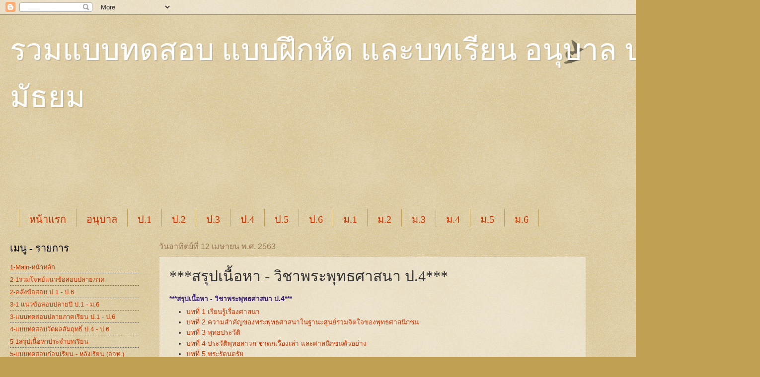

--- FILE ---
content_type: text/html; charset=UTF-8
request_url: https://study-athome.blogspot.com/2020/04/buddha-p4.html
body_size: 17179
content:
<!DOCTYPE html>
<html class='v2' dir='ltr' lang='th'>
<head>
<link href='https://www.blogger.com/static/v1/widgets/4128112664-css_bundle_v2.css' rel='stylesheet' type='text/css'/>
<meta content='width=1100' name='viewport'/>
<meta content='text/html; charset=UTF-8' http-equiv='Content-Type'/>
<meta content='blogger' name='generator'/>
<link href='https://study-athome.blogspot.com/favicon.ico' rel='icon' type='image/x-icon'/>
<link href='http://study-athome.blogspot.com/2020/04/buddha-p4.html' rel='canonical'/>
<link rel="alternate" type="application/atom+xml" title="รวมแบบทดสอบ แบบฝ&#3638;กห&#3633;ด  และบทเร&#3637;ยน  อน&#3640;บาล ประถม ม&#3633;ธยม - Atom" href="https://study-athome.blogspot.com/feeds/posts/default" />
<link rel="alternate" type="application/rss+xml" title="รวมแบบทดสอบ แบบฝ&#3638;กห&#3633;ด  และบทเร&#3637;ยน  อน&#3640;บาล ประถม ม&#3633;ธยม - RSS" href="https://study-athome.blogspot.com/feeds/posts/default?alt=rss" />
<link rel="service.post" type="application/atom+xml" title="รวมแบบทดสอบ แบบฝ&#3638;กห&#3633;ด  และบทเร&#3637;ยน  อน&#3640;บาล ประถม ม&#3633;ธยม - Atom" href="https://www.blogger.com/feeds/3142216791298896782/posts/default" />

<link rel="alternate" type="application/atom+xml" title="รวมแบบทดสอบ แบบฝ&#3638;กห&#3633;ด  และบทเร&#3637;ยน  อน&#3640;บาล ประถม ม&#3633;ธยม - Atom" href="https://study-athome.blogspot.com/feeds/368050758512655943/comments/default" />
<!--Can't find substitution for tag [blog.ieCssRetrofitLinks]-->
<meta content='http://study-athome.blogspot.com/2020/04/buddha-p4.html' property='og:url'/>
<meta content='***สรุปเนื้อหา - วิชาพระพุทธศาสนา ป.4***' property='og:title'/>
<meta content='รวมข้อสอบ คลังข้อสอบ ประถม มัธยม' property='og:description'/>
<title>รวมแบบทดสอบ แบบฝ&#3638;กห&#3633;ด  และบทเร&#3637;ยน  อน&#3640;บาล ประถม ม&#3633;ธยม: ***สร&#3640;ปเน&#3639;&#3657;อหา - ว&#3636;ชาพระพ&#3640;ทธศาสนา ป.4***</title>
<style id='page-skin-1' type='text/css'><!--
/*
-----------------------------------------------
Blogger Template Style
Name:     Watermark
Designer: Blogger
URL:      www.blogger.com
----------------------------------------------- */
/* Use this with templates/1ktemplate-*.html */
/* Content
----------------------------------------------- */
body {
font: normal normal 14px Arial, Tahoma, Helvetica, FreeSans, sans-serif;
color: #333333;
background: #c0a154 url(https://resources.blogblog.com/blogblog/data/1kt/watermark/body_background_birds.png) repeat scroll top left;
}
html body .content-outer {
min-width: 0;
max-width: 100%;
width: 100%;
}
.content-outer {
font-size: 92%;
}
a:link {
text-decoration:none;
color: #cc3300;
}
a:visited {
text-decoration:none;
color: #993322;
}
a:hover {
text-decoration:underline;
color: #ff3300;
}
.body-fauxcolumns .cap-top {
margin-top: 30px;
background: transparent url(https://resources.blogblog.com/blogblog/data/1kt/watermark/body_overlay_birds.png) no-repeat scroll top right;
height: 121px;
}
.content-inner {
padding: 0;
}
/* Header
----------------------------------------------- */
.header-inner .Header .titlewrapper,
.header-inner .Header .descriptionwrapper {
padding-left: 20px;
padding-right: 20px;
}
.Header h1 {
font: normal normal 60px Georgia, Utopia, 'Palatino Linotype', Palatino, serif;
color: #ffffff;
text-shadow: 2px 2px rgba(0, 0, 0, .1);
}
.Header h1 a {
color: #ffffff;
}
.Header .description {
font-size: 140%;
color: #997755;
}
/* Tabs
----------------------------------------------- */
.tabs-inner .section {
margin: 0 20px;
}
.tabs-inner .PageList, .tabs-inner .LinkList, .tabs-inner .Labels {
margin-left: -11px;
margin-right: -11px;
background-color: transparent;
border-top: 0 solid #ffffff;
border-bottom: 0 solid #ffffff;
-moz-box-shadow: 0 0 0 rgba(0, 0, 0, .3);
-webkit-box-shadow: 0 0 0 rgba(0, 0, 0, .3);
-goog-ms-box-shadow: 0 0 0 rgba(0, 0, 0, .3);
box-shadow: 0 0 0 rgba(0, 0, 0, .3);
}
.tabs-inner .PageList .widget-content,
.tabs-inner .LinkList .widget-content,
.tabs-inner .Labels .widget-content {
margin: -3px -11px;
background: transparent none  no-repeat scroll right;
}
.tabs-inner .widget ul {
padding: 2px 25px;
max-height: 34px;
background: transparent none no-repeat scroll left;
}
.tabs-inner .widget li {
border: none;
}
.tabs-inner .widget li a {
display: inline-block;
padding: .25em 1em;
font: normal normal 20px Georgia, Utopia, 'Palatino Linotype', Palatino, serif;
color: #cc3300;
border-right: 1px solid #c0a154;
}
.tabs-inner .widget li:first-child a {
border-left: 1px solid #c0a154;
}
.tabs-inner .widget li.selected a, .tabs-inner .widget li a:hover {
color: #000000;
}
/* Headings
----------------------------------------------- */
h2 {
font: normal normal 20px Georgia, Utopia, 'Palatino Linotype', Palatino, serif;
color: #000000;
margin: 0 0 .5em;
}
h2.date-header {
font: normal normal 16px Arial, Tahoma, Helvetica, FreeSans, sans-serif;
color: #997755;
}
/* Main
----------------------------------------------- */
.main-inner .column-center-inner,
.main-inner .column-left-inner,
.main-inner .column-right-inner {
padding: 0 5px;
}
.main-outer {
margin-top: 0;
background: transparent none no-repeat scroll top left;
}
.main-inner {
padding-top: 30px;
}
.main-cap-top {
position: relative;
}
.main-cap-top .cap-right {
position: absolute;
height: 0;
width: 100%;
bottom: 0;
background: transparent none repeat-x scroll bottom center;
}
.main-cap-top .cap-left {
position: absolute;
height: 245px;
width: 280px;
right: 0;
bottom: 0;
background: transparent none no-repeat scroll bottom left;
}
/* Posts
----------------------------------------------- */
.post-outer {
padding: 15px 20px;
margin: 0 0 25px;
background: transparent url(https://resources.blogblog.com/blogblog/data/1kt/watermark/post_background_birds.png) repeat scroll top left;
_background-image: none;
border: dotted 1px #ccbb99;
-moz-box-shadow: 0 0 0 rgba(0, 0, 0, .1);
-webkit-box-shadow: 0 0 0 rgba(0, 0, 0, .1);
-goog-ms-box-shadow: 0 0 0 rgba(0, 0, 0, .1);
box-shadow: 0 0 0 rgba(0, 0, 0, .1);
}
h3.post-title {
font: normal normal 30px Georgia, Utopia, 'Palatino Linotype', Palatino, serif;
margin: 0;
}
.comments h4 {
font: normal normal 30px Georgia, Utopia, 'Palatino Linotype', Palatino, serif;
margin: 1em 0 0;
}
.post-body {
font-size: 105%;
line-height: 1.5;
position: relative;
}
.post-header {
margin: 0 0 1em;
color: #997755;
}
.post-footer {
margin: 10px 0 0;
padding: 10px 0 0;
color: #997755;
border-top: dashed 1px #777777;
}
#blog-pager {
font-size: 140%
}
#comments .comment-author {
padding-top: 1.5em;
border-top: dashed 1px #777777;
background-position: 0 1.5em;
}
#comments .comment-author:first-child {
padding-top: 0;
border-top: none;
}
.avatar-image-container {
margin: .2em 0 0;
}
/* Comments
----------------------------------------------- */
.comments .comments-content .icon.blog-author {
background-repeat: no-repeat;
background-image: url([data-uri]);
}
.comments .comments-content .loadmore a {
border-top: 1px solid #777777;
border-bottom: 1px solid #777777;
}
.comments .continue {
border-top: 2px solid #777777;
}
/* Widgets
----------------------------------------------- */
.widget ul, .widget #ArchiveList ul.flat {
padding: 0;
list-style: none;
}
.widget ul li, .widget #ArchiveList ul.flat li {
padding: .35em 0;
text-indent: 0;
border-top: dashed 1px #777777;
}
.widget ul li:first-child, .widget #ArchiveList ul.flat li:first-child {
border-top: none;
}
.widget .post-body ul {
list-style: disc;
}
.widget .post-body ul li {
border: none;
}
.widget .zippy {
color: #777777;
}
.post-body img, .post-body .tr-caption-container, .Profile img, .Image img,
.BlogList .item-thumbnail img {
padding: 5px;
background: #fff;
-moz-box-shadow: 1px 1px 5px rgba(0, 0, 0, .5);
-webkit-box-shadow: 1px 1px 5px rgba(0, 0, 0, .5);
-goog-ms-box-shadow: 1px 1px 5px rgba(0, 0, 0, .5);
box-shadow: 1px 1px 5px rgba(0, 0, 0, .5);
}
.post-body img, .post-body .tr-caption-container {
padding: 8px;
}
.post-body .tr-caption-container {
color: #333333;
}
.post-body .tr-caption-container img {
padding: 0;
background: transparent;
border: none;
-moz-box-shadow: 0 0 0 rgba(0, 0, 0, .1);
-webkit-box-shadow: 0 0 0 rgba(0, 0, 0, .1);
-goog-ms-box-shadow: 0 0 0 rgba(0, 0, 0, .1);
box-shadow: 0 0 0 rgba(0, 0, 0, .1);
}
/* Footer
----------------------------------------------- */
.footer-outer {
color:#ccbb99;
background: #330000 url(https://resources.blogblog.com/blogblog/data/1kt/watermark/body_background_navigator.png) repeat scroll top left;
}
.footer-outer a {
color: #ff7755;
}
.footer-outer a:visited {
color: #dd5533;
}
.footer-outer a:hover {
color: #ff9977;
}
.footer-outer .widget h2 {
color: #eeddbb;
}
/* Mobile
----------------------------------------------- */
body.mobile  {
background-size: 100% auto;
}
.mobile .body-fauxcolumn-outer {
background: transparent none repeat scroll top left;
}
html .mobile .mobile-date-outer {
border-bottom: none;
background: transparent url(https://resources.blogblog.com/blogblog/data/1kt/watermark/post_background_birds.png) repeat scroll top left;
_background-image: none;
margin-bottom: 10px;
}
.mobile .main-inner .date-outer {
padding: 0;
}
.mobile .main-inner .date-header {
margin: 10px;
}
.mobile .main-cap-top {
z-index: -1;
}
.mobile .content-outer {
font-size: 100%;
}
.mobile .post-outer {
padding: 10px;
}
.mobile .main-cap-top .cap-left {
background: transparent none no-repeat scroll bottom left;
}
.mobile .body-fauxcolumns .cap-top {
margin: 0;
}
.mobile-link-button {
background: transparent url(https://resources.blogblog.com/blogblog/data/1kt/watermark/post_background_birds.png) repeat scroll top left;
}
.mobile-link-button a:link, .mobile-link-button a:visited {
color: #cc3300;
}
.mobile-index-date .date-header {
color: #997755;
}
.mobile-index-contents {
color: #333333;
}
.mobile .tabs-inner .section {
margin: 0;
}
.mobile .tabs-inner .PageList {
margin-left: 0;
margin-right: 0;
}
.mobile .tabs-inner .PageList .widget-content {
margin: 0;
color: #000000;
background: transparent url(https://resources.blogblog.com/blogblog/data/1kt/watermark/post_background_birds.png) repeat scroll top left;
}
.mobile .tabs-inner .PageList .widget-content .pagelist-arrow {
border-left: 1px solid #c0a154;
}

--></style>
<style id='template-skin-1' type='text/css'><!--
body {
min-width: 1500px;
}
.content-outer, .content-fauxcolumn-outer, .region-inner {
min-width: 1500px;
max-width: 1500px;
_width: 1500px;
}
.main-inner .columns {
padding-left: 300px;
padding-right: 300px;
}
.main-inner .fauxcolumn-center-outer {
left: 300px;
right: 300px;
/* IE6 does not respect left and right together */
_width: expression(this.parentNode.offsetWidth -
parseInt("300px") -
parseInt("300px") + 'px');
}
.main-inner .fauxcolumn-left-outer {
width: 300px;
}
.main-inner .fauxcolumn-right-outer {
width: 300px;
}
.main-inner .column-left-outer {
width: 300px;
right: 100%;
margin-left: -300px;
}
.main-inner .column-right-outer {
width: 300px;
margin-right: -300px;
}
#layout {
min-width: 0;
}
#layout .content-outer {
min-width: 0;
width: 800px;
}
#layout .region-inner {
min-width: 0;
width: auto;
}
body#layout div.add_widget {
padding: 8px;
}
body#layout div.add_widget a {
margin-left: 32px;
}
--></style>
<link href='https://www.blogger.com/dyn-css/authorization.css?targetBlogID=3142216791298896782&amp;zx=076880e3-8f22-44ef-8970-88cf8cc3961c' media='none' onload='if(media!=&#39;all&#39;)media=&#39;all&#39;' rel='stylesheet'/><noscript><link href='https://www.blogger.com/dyn-css/authorization.css?targetBlogID=3142216791298896782&amp;zx=076880e3-8f22-44ef-8970-88cf8cc3961c' rel='stylesheet'/></noscript>
<meta name='google-adsense-platform-account' content='ca-host-pub-1556223355139109'/>
<meta name='google-adsense-platform-domain' content='blogspot.com'/>

<!-- data-ad-client=ca-pub-6427343599595224 -->

</head>
<body class='loading variant-birds'>
<div class='navbar section' id='navbar' name='แถบนำทาง'><div class='widget Navbar' data-version='1' id='Navbar1'><script type="text/javascript">
    function setAttributeOnload(object, attribute, val) {
      if(window.addEventListener) {
        window.addEventListener('load',
          function(){ object[attribute] = val; }, false);
      } else {
        window.attachEvent('onload', function(){ object[attribute] = val; });
      }
    }
  </script>
<div id="navbar-iframe-container"></div>
<script type="text/javascript" src="https://apis.google.com/js/platform.js"></script>
<script type="text/javascript">
      gapi.load("gapi.iframes:gapi.iframes.style.bubble", function() {
        if (gapi.iframes && gapi.iframes.getContext) {
          gapi.iframes.getContext().openChild({
              url: 'https://www.blogger.com/navbar/3142216791298896782?po\x3d368050758512655943\x26origin\x3dhttps://study-athome.blogspot.com',
              where: document.getElementById("navbar-iframe-container"),
              id: "navbar-iframe"
          });
        }
      });
    </script><script type="text/javascript">
(function() {
var script = document.createElement('script');
script.type = 'text/javascript';
script.src = '//pagead2.googlesyndication.com/pagead/js/google_top_exp.js';
var head = document.getElementsByTagName('head')[0];
if (head) {
head.appendChild(script);
}})();
</script>
</div></div>
<div class='body-fauxcolumns'>
<div class='fauxcolumn-outer body-fauxcolumn-outer'>
<div class='cap-top'>
<div class='cap-left'></div>
<div class='cap-right'></div>
</div>
<div class='fauxborder-left'>
<div class='fauxborder-right'></div>
<div class='fauxcolumn-inner'>
</div>
</div>
<div class='cap-bottom'>
<div class='cap-left'></div>
<div class='cap-right'></div>
</div>
</div>
</div>
<div class='content'>
<div class='content-fauxcolumns'>
<div class='fauxcolumn-outer content-fauxcolumn-outer'>
<div class='cap-top'>
<div class='cap-left'></div>
<div class='cap-right'></div>
</div>
<div class='fauxborder-left'>
<div class='fauxborder-right'></div>
<div class='fauxcolumn-inner'>
</div>
</div>
<div class='cap-bottom'>
<div class='cap-left'></div>
<div class='cap-right'></div>
</div>
</div>
</div>
<div class='content-outer'>
<div class='content-cap-top cap-top'>
<div class='cap-left'></div>
<div class='cap-right'></div>
</div>
<div class='fauxborder-left content-fauxborder-left'>
<div class='fauxborder-right content-fauxborder-right'></div>
<div class='content-inner'>
<header>
<div class='header-outer'>
<div class='header-cap-top cap-top'>
<div class='cap-left'></div>
<div class='cap-right'></div>
</div>
<div class='fauxborder-left header-fauxborder-left'>
<div class='fauxborder-right header-fauxborder-right'></div>
<div class='region-inner header-inner'>
<div class='header section' id='header' name='ส่วนหัว'><div class='widget Header' data-version='1' id='Header1'>
<div id='header-inner'>
<div class='titlewrapper'>
<h1 class='title'>
<a href='https://study-athome.blogspot.com/'>
รวมแบบทดสอบ แบบฝ&#3638;กห&#3633;ด  และบทเร&#3637;ยน  อน&#3640;บาล ประถม ม&#3633;ธยม
</a>
</h1>
</div>
<div class='descriptionwrapper'>
<p class='description'><span>
</span></p>
</div>
</div>
</div></div>
</div>
</div>
<div class='header-cap-bottom cap-bottom'>
<div class='cap-left'></div>
<div class='cap-right'></div>
</div>
</div>
</header>
<div class='tabs-outer'>
<div class='tabs-cap-top cap-top'>
<div class='cap-left'></div>
<div class='cap-right'></div>
</div>
<div class='fauxborder-left tabs-fauxborder-left'>
<div class='fauxborder-right tabs-fauxborder-right'></div>
<div class='region-inner tabs-inner'>
<div class='tabs no-items section' id='crosscol' name='พาดทุกคอลัมน์'></div>
<div class='tabs section' id='crosscol-overflow' name='Cross-Column 2'><div class='widget AdSense' data-version='1' id='AdSense5'>
<div class='widget-content'>
<script async src="https://pagead2.googlesyndication.com/pagead/js/adsbygoogle.js?client=ca-pub-6427343599595224&host=ca-host-pub-1556223355139109" crossorigin="anonymous"></script>
<!-- study-athome_main_AdSense5_970x90_as -->
<ins class="adsbygoogle"
     style="display:inline-block;width:970px;height:90px"
     data-ad-client="ca-pub-6427343599595224"
     data-ad-host="ca-host-pub-1556223355139109"
     data-ad-slot="4054576954"></ins>
<script>
(adsbygoogle = window.adsbygoogle || []).push({});
</script>
<div class='clear'></div>
</div>
</div><div class='widget PageList' data-version='1' id='PageList1'>
<h2>เมน&#3641;</h2>
<div class='widget-content'>
<ul>
<li>
<a href='https://study-athome.blogspot.com/'>หน&#3657;าแรก</a>
</li>
<li>
<a href='https://study-athome.blogspot.com/p/blog-page.html'>อน&#3640;บาล</a>
</li>
<li>
<a href='https://study-athome.blogspot.com/p/1.html'>ป.1</a>
</li>
<li>
<a href='https://study-athome.blogspot.com/p/2.html'>ป.2</a>
</li>
<li>
<a href='https://study-athome.blogspot.com/p/3.html'>ป.3</a>
</li>
<li>
<a href='https://study-athome.blogspot.com/p/4.html'>ป.4</a>
</li>
<li>
<a href='https://study-athome.blogspot.com/p/5.html'>ป.5</a>
</li>
<li>
<a href='https://study-athome.blogspot.com/p/6.html'>ป.6</a>
</li>
<li>
<a href='https://study-athome.blogspot.com/p/1_6.html'>ม.1</a>
</li>
<li>
<a href='https://study-athome.blogspot.com/p/2_93.html'>ม.2</a>
</li>
<li>
<a href='https://study-athome.blogspot.com/p/3_98.html'>ม.3</a>
</li>
<li>
<a href='https://study-athome.blogspot.com/p/4_37.html'>ม.4</a>
</li>
<li>
<a href='https://study-athome.blogspot.com/p/5_63.html'>ม.5</a>
</li>
<li>
<a href='https://study-athome.blogspot.com/p/6_29.html'>ม.6</a>
</li>
</ul>
<div class='clear'></div>
</div>
</div></div>
</div>
</div>
<div class='tabs-cap-bottom cap-bottom'>
<div class='cap-left'></div>
<div class='cap-right'></div>
</div>
</div>
<div class='main-outer'>
<div class='main-cap-top cap-top'>
<div class='cap-left'></div>
<div class='cap-right'></div>
</div>
<div class='fauxborder-left main-fauxborder-left'>
<div class='fauxborder-right main-fauxborder-right'></div>
<div class='region-inner main-inner'>
<div class='columns fauxcolumns'>
<div class='fauxcolumn-outer fauxcolumn-center-outer'>
<div class='cap-top'>
<div class='cap-left'></div>
<div class='cap-right'></div>
</div>
<div class='fauxborder-left'>
<div class='fauxborder-right'></div>
<div class='fauxcolumn-inner'>
</div>
</div>
<div class='cap-bottom'>
<div class='cap-left'></div>
<div class='cap-right'></div>
</div>
</div>
<div class='fauxcolumn-outer fauxcolumn-left-outer'>
<div class='cap-top'>
<div class='cap-left'></div>
<div class='cap-right'></div>
</div>
<div class='fauxborder-left'>
<div class='fauxborder-right'></div>
<div class='fauxcolumn-inner'>
</div>
</div>
<div class='cap-bottom'>
<div class='cap-left'></div>
<div class='cap-right'></div>
</div>
</div>
<div class='fauxcolumn-outer fauxcolumn-right-outer'>
<div class='cap-top'>
<div class='cap-left'></div>
<div class='cap-right'></div>
</div>
<div class='fauxborder-left'>
<div class='fauxborder-right'></div>
<div class='fauxcolumn-inner'>
</div>
</div>
<div class='cap-bottom'>
<div class='cap-left'></div>
<div class='cap-right'></div>
</div>
</div>
<!-- corrects IE6 width calculation -->
<div class='columns-inner'>
<div class='column-center-outer'>
<div class='column-center-inner'>
<div class='main section' id='main' name='หมายเลขหลัก'><div class='widget Blog' data-version='1' id='Blog1'>
<div class='blog-posts hfeed'>

          <div class="date-outer">
        
<h2 class='date-header'><span>ว&#3633;นอาท&#3636;ตย&#3660;ท&#3637;&#3656; 12 เมษายน พ.ศ. 2563</span></h2>

          <div class="date-posts">
        
<div class='post-outer'>
<div class='post hentry uncustomized-post-template' itemprop='blogPost' itemscope='itemscope' itemtype='http://schema.org/BlogPosting'>
<meta content='3142216791298896782' itemprop='blogId'/>
<meta content='368050758512655943' itemprop='postId'/>
<a name='368050758512655943'></a>
<h3 class='post-title entry-title' itemprop='name'>
***สร&#3640;ปเน&#3639;&#3657;อหา - ว&#3636;ชาพระพ&#3640;ทธศาสนา ป.4***
</h3>
<div class='post-header'>
<div class='post-header-line-1'></div>
</div>
<div class='post-body entry-content' id='post-body-368050758512655943' itemprop='description articleBody'>
<b><span style="color: #351c75;">***สร&#3640;ปเน&#3639;&#3657;อหา - ว&#3636;ชาพระพ&#3640;ทธศาสนา ป.4***</span></b><br />
<ul>
<li><a href="https://study-athome.blogspot.com/2020/04/buddha-p4-1.html" target="_blank">บทท&#3637;&#3656; 1 เร&#3637;ยนร&#3641;&#3657;เร&#3639;&#3656;องศาสนา</a></li>
<li><a href="https://study-athome.blogspot.com/2020/04/buddha-p4-2.html" target="_blank">บทท&#3637;&#3656; 2 ความสำค&#3633;ญของพระพ&#3640;ทธศาสนาในฐานะศ&#3641;นย&#3660;รวมจ&#3636;ตใจของพ&#3640;ทธศาสน&#3636;กชน</a></li>
<li><a href="https://study-athome.blogspot.com/2020/04/buddha-p4-3.html" target="_blank">บทท&#3637;&#3656; 3 พ&#3640;ทธประว&#3633;ต&#3636;</a></li>
<li><a href="https://study-athome.blogspot.com/2020/04/buddha-p4-4.html" target="_blank">บทท&#3637;&#3656; 4 ประว&#3633;ต&#3636;พ&#3640;ทธสาวก ชาดกเร&#3639;&#3656;องเล&#3656;า และศาสน&#3636;กชนต&#3633;วอย&#3656;าง</a></li>
<li><a href="https://study-athome.blogspot.com/2020/04/buddha-p4-5.html" target="_blank">บทท&#3637;&#3656; 5 พระร&#3633;ตนตร&#3633;ย</a></li>
<li><a href="https://study-athome.blogspot.com/2020/04/buddha-p4-6.html" target="_blank">บทท&#3637;&#3656; 6 ความด&#3637;ม&#3637;ค&#3640;ณค&#3656;าแก&#3656;ต&#3633;วเรา</a></li>
<li><a href="https://study-athome.blogspot.com/2020/04/buddha-p4-7.html" target="_blank">บทท&#3637;&#3656; 7 ค&#3640;ณค&#3656;าการสวดมนต&#3660; และแผ&#3656;เมตตา</a></li>
<li><a href="https://study-athome.blogspot.com/2020/04/buddha-p4-8.html" target="_blank">บทท&#3637;&#3656; 8 หล&#3633;กธรรมทางศาสนา เพ&#3639;&#3656;ออย&#3641;&#3656;ร&#3656;วมก&#3633;นอย&#3656;างสมานฉ&#3633;นท&#3660;</a></li>
<li><a href="https://study-athome.blogspot.com/2020/04/buddha-p4-9.html" target="_blank">บทท&#3637;&#3656; 9 ประว&#3633;ต&#3636;ศาสดาของศาสนาอ&#3639;&#3656;น</a></li>
<li><a href="https://study-athome.blogspot.com/2020/04/buddha-p4-10.html" target="_blank">บทท&#3637;&#3656; 10 การบำร&#3640;งศาสนสถาน</a></li>
<li><a href="https://study-athome.blogspot.com/2020/04/buddha-p4-11.html" target="_blank">บทท&#3637;&#3656; 11 มารยาทของศาสน&#3636;กชนท&#3637;&#3656;ด&#3637;</a></li>
<li><a href="https://study-athome.blogspot.com/2020/04/buddha-p4-12.html" target="_blank">บทท&#3637;&#3656; 12 ศาสนพ&#3636;ธ&#3637; พ&#3636;ธ&#3637;กรรม และว&#3633;นสำค&#3633;ญทางพระพ&#3640;ทธศาสนา</a></li>
</ul>
<div style='clear: both;'></div>
</div>
<div class='post-footer'>
<div class='post-footer-line post-footer-line-1'>
<span class='post-author vcard'>
</span>
<span class='post-timestamp'>
ท&#3637;&#3656;
<meta content='http://study-athome.blogspot.com/2020/04/buddha-p4.html' itemprop='url'/>
<a class='timestamp-link' href='https://study-athome.blogspot.com/2020/04/buddha-p4.html' rel='bookmark' title='permanent link'><abbr class='published' itemprop='datePublished' title='2020-04-12T01:32:00-07:00'>01:32</abbr></a>
</span>
<span class='post-comment-link'>
</span>
<span class='post-icons'>
<span class='item-control blog-admin pid-1647136646'>
<a href='https://www.blogger.com/post-edit.g?blogID=3142216791298896782&postID=368050758512655943&from=pencil' title='แก้ไขบทความ'>
<img alt='' class='icon-action' height='18' src='https://resources.blogblog.com/img/icon18_edit_allbkg.gif' width='18'/>
</a>
</span>
</span>
<div class='post-share-buttons goog-inline-block'>
<a class='goog-inline-block share-button sb-email' href='https://www.blogger.com/share-post.g?blogID=3142216791298896782&postID=368050758512655943&target=email' target='_blank' title='ส่งอีเมลข้อมูลนี้'><span class='share-button-link-text'>ส&#3656;งอ&#3637;เมลข&#3657;อม&#3641;ลน&#3637;&#3657;</span></a><a class='goog-inline-block share-button sb-blog' href='https://www.blogger.com/share-post.g?blogID=3142216791298896782&postID=368050758512655943&target=blog' onclick='window.open(this.href, "_blank", "height=270,width=475"); return false;' target='_blank' title='BlogThis!'><span class='share-button-link-text'>BlogThis!</span></a><a class='goog-inline-block share-button sb-twitter' href='https://www.blogger.com/share-post.g?blogID=3142216791298896782&postID=368050758512655943&target=twitter' target='_blank' title='แชร์ไปยัง X'><span class='share-button-link-text'>แชร&#3660;ไปย&#3633;ง X</span></a><a class='goog-inline-block share-button sb-facebook' href='https://www.blogger.com/share-post.g?blogID=3142216791298896782&postID=368050758512655943&target=facebook' onclick='window.open(this.href, "_blank", "height=430,width=640"); return false;' target='_blank' title='แชร์ไปที่ Facebook'><span class='share-button-link-text'>แชร&#3660;ไปท&#3637;&#3656; Facebook</span></a><a class='goog-inline-block share-button sb-pinterest' href='https://www.blogger.com/share-post.g?blogID=3142216791298896782&postID=368050758512655943&target=pinterest' target='_blank' title='แชร์ใน Pinterest'><span class='share-button-link-text'>แชร&#3660;ใน Pinterest</span></a>
</div>
</div>
<div class='post-footer-line post-footer-line-2'>
<span class='post-labels'>
ป&#3657;ายกำก&#3633;บ:
<a href='https://study-athome.blogspot.com/search/label/%E0%B8%9E%E0%B8%A3%E0%B8%B0%E0%B8%9E%E0%B8%B8%E0%B8%97%E0%B8%98%E0%B8%A8%E0%B8%B2%E0%B8%AA%E0%B8%99%E0%B8%B2%20%E0%B8%9B.4' rel='tag'>พระพ&#3640;ทธศาสนา ป.4</a>,
<a href='https://study-athome.blogspot.com/search/label/%E0%B8%AA%E0%B8%A3%E0%B8%B8%E0%B8%9B%E0%B9%80%E0%B8%99%E0%B8%B7%E0%B9%89%E0%B8%AD%E0%B8%AB%E0%B8%B2%20%E0%B8%A7%E0%B8%B4%E0%B8%8A%E0%B8%B2%E0%B8%9E%E0%B8%A3%E0%B8%B0%E0%B8%9E%E0%B8%B8%E0%B8%97%E0%B8%98%E0%B8%A8%E0%B8%B2%E0%B8%AA%E0%B8%99%E0%B8%B2%20%E0%B8%9B.4' rel='tag'>สร&#3640;ปเน&#3639;&#3657;อหา ว&#3636;ชาพระพ&#3640;ทธศาสนา ป.4</a>
</span>
</div>
<div class='post-footer-line post-footer-line-3'>
<span class='post-location'>
</span>
</div>
</div>
</div>
<div class='comments' id='comments'>
<a name='comments'></a>
<h4>ไม&#3656;ม&#3637;ความค&#3636;ดเห&#3655;น:</h4>
<div id='Blog1_comments-block-wrapper'>
<dl class='avatar-comment-indent' id='comments-block'>
</dl>
</div>
<p class='comment-footer'>
<div class='comment-form'>
<a name='comment-form'></a>
<h4 id='comment-post-message'>แสดงความค&#3636;ดเห&#3655;น</h4>
<p>
</p>
<a href='https://www.blogger.com/comment/frame/3142216791298896782?po=368050758512655943&hl=th&saa=85391&origin=https://study-athome.blogspot.com' id='comment-editor-src'></a>
<iframe allowtransparency='true' class='blogger-iframe-colorize blogger-comment-from-post' frameborder='0' height='410px' id='comment-editor' name='comment-editor' src='' width='100%'></iframe>
<script src='https://www.blogger.com/static/v1/jsbin/1345082660-comment_from_post_iframe.js' type='text/javascript'></script>
<script type='text/javascript'>
      BLOG_CMT_createIframe('https://www.blogger.com/rpc_relay.html');
    </script>
</div>
</p>
</div>
</div>

        </div></div>
      
</div>
<div class='blog-pager' id='blog-pager'>
<span id='blog-pager-newer-link'>
<a class='blog-pager-newer-link' href='https://study-athome.blogspot.com/2020/04/buddha-p5-1.html' id='Blog1_blog-pager-newer-link' title='บทความใหม่กว่า'>บทความใหม&#3656;กว&#3656;า</a>
</span>
<span id='blog-pager-older-link'>
<a class='blog-pager-older-link' href='https://study-athome.blogspot.com/2020/04/buddha-p4-12.html' id='Blog1_blog-pager-older-link' title='บทความที่เก่ากว่า'>บทความท&#3637;&#3656;เก&#3656;ากว&#3656;า</a>
</span>
<a class='home-link' href='https://study-athome.blogspot.com/'>หน&#3657;าแรก</a>
</div>
<div class='clear'></div>
<div class='post-feeds'>
<div class='feed-links'>
สม&#3633;ครสมาช&#3636;ก:
<a class='feed-link' href='https://study-athome.blogspot.com/feeds/368050758512655943/comments/default' target='_blank' type='application/atom+xml'>ส&#3656;งความค&#3636;ดเห&#3655;น (Atom)</a>
</div>
</div>
</div></div>
</div>
</div>
<div class='column-left-outer'>
<div class='column-left-inner'>
<aside>
<div class='sidebar section' id='sidebar-left-1'><div class='widget LinkList' data-version='1' id='LinkList1'>
<h2>เมน&#3641; - รายการ</h2>
<div class='widget-content'>
<ul>
<li><a href='http://study-athome.blogspot.com/'>1-Main-หน&#3657;าหล&#3633;ก</a></li>
<li><a href='https://study-athome.blogspot.com/p/test-lastterm_20.html'>2-1รวมโจทย&#3660;แนวข&#3657;อสอบปลายภาค</a></li>
<li><a href='https://study-athome.blogspot.com/p/prathom-test.html'>2-คล&#3633;งข&#3657;อสอบ ป.1 - ป.6</a></li>
<li><a href='https://study-athome.blogspot.com/p/test-lastterm-p1-m6.html'>3-1 แนวข&#3657;อสอบปลายป&#3637; ป.1 - ม.6</a></li>
<li><a href='https://study-athome.blogspot.com/p/english-p6-test-lastterm.html'>3-แบบทดสอบปลายภาคเร&#3637;ยน ป.1 - ป.6</a></li>
<li><a href='https://study-athome.blogspot.com/p/p4-p6-test.html'>4-แบบทดสอบว&#3633;ดผลส&#3633;มฤทธ&#3636;&#3660; ป.4 - ป.6</a></li>
<li><a href='https://study-athome.blogspot.com/p/letter.html'>5-1สร&#3640;ปเน&#3639;&#3657;อหาประจำบทเร&#3637;ยน</a></li>
<li><a href='https://study-athome.blogspot.com/p/presest-posttest.html'>5-แบบทดสอบก&#3656;อนเร&#3637;ยน - หล&#3633;งเร&#3637;ยน (อจท.)</a></li>
<li><a href='https://study-athome.blogspot.com/p/letter-ex.html'>6-1ใบความร&#3641;&#3657;-ใบงาน ประจำบทเร&#3637;ยน</a></li>
<li><a href='https://study-athome.blogspot.com/p/test-p1-m6.html'>6-ต&#3636;วโจทย&#3660;-เตร&#3637;ยมสอบ</a></li>
<li><a href='https://study-athome.blogspot.com/p/test-p1-m6_21.html'>7-1แบบทสอบประจำหน&#3656;วยการเร&#3637;ยนร&#3641;&#3657; (ข&#3657;อสอบ ป.1-ม.6)</a></li>
<li><a href='https://study-athome.blogspot.com/p/blog-page_18.html'>7-สร&#3640;ปเข&#3657;ม-เตร&#3637;ยมสอบ</a></li>
<li><a href='https://study-athome.blogspot.com/p/test-p1-m6_84.html'>8-1ต&#3636;วโจทย&#3660;เข&#3657;ม-เตร&#3637;ยมสอบ</a></li>
<li><a href='https://study-athome.blogspot.com/p/mixtest.html'>8-1 รวมโจทย&#3660;ข&#3657;อสอบ</a></li>
<li><a href='https://study-athome.blogspot.com/p/blog-page_19.html'>8-ใบความร&#3641;&#3657;</a></li>
<li><a href='https://study-athome.blogspot.com/p/test-to-m1-to-m4.html'>9-1แนวข&#3657;อสอบเข&#3657;า ม.1 และ ม.4</a></li>
<li><a href='https://study-athome.blogspot.com/p/test-term1-2.html'>9-แนวข&#3657;อสอบปลายภาค</a></li>
<li><a href='http://study-athome.blogspot.com/p/math-p1-test.html'>แบบทดสอบท&#3657;ายบทเร&#3637;ยน-คณ&#3636;ตศาสตร&#3660; ป.1</a></li>
<li><a href='http://study-athome.blogspot.com/p/test-p2-math.html'>แบบทดสอบท&#3657;ายบทเร&#3637;ยน-คณ&#3636;ตศาสตร&#3660; ป.2</a></li>
<li><a href='http://study-athome.blogspot.com/p/test-p3-math.html'>แบบทดสอบท&#3657;ายบทเร&#3637;ยน-คณ&#3636;ตศาสตร&#3660; ป.3</a></li>
<li><a href='http://study-athome.blogspot.com/p/practice-p4-math.html'>แบบทดสอบท&#3657;ายบทเร&#3637;ยน-คณ&#3636;ตศาสตร&#3660; ป.4</a></li>
<li><a href='http://study-athome.blogspot.com/p/math-p5-test.html'>แบบทดสอบท&#3657;ายบทเร&#3637;ยน-คณ&#3636;ตศาสตร&#3660; ป.5</a></li>
<li><a href='http://study-athome.blogspot.com/p/math-prathom6.html'>แบบทดสอบท&#3657;ายบทเร&#3637;ยน-คณ&#3636;ตศาสตร&#3660; ป.6</a></li>
<li><a href='http://study-athome.blogspot.com/p/history-p1-test_8.html'>แบบทดสอบท&#3657;ายบทเร&#3637;ยน-ประว&#3633;ต&#3636;ศาสตร&#3660; ป.1</a></li>
<li><a href='http://study-athome.blogspot.com/p/history-p2-test.html'>แบบทดสอบท&#3657;ายบทเร&#3637;ยน-ประว&#3633;ต&#3636;ศาสตร&#3660; ป.2</a></li>
<li><a href='http://study-athome.blogspot.com/p/buddha-p2-test_11.html'>แบบทดสอบท&#3657;ายบทเร&#3637;ยน-พระพ&#3640;ทธศาสนา ป.2</a></li>
<li><a href='http://study-athome.blogspot.com/p/thai-test-p1.html'>แบบทดสอบท&#3657;ายบทเร&#3637;ยน-ภาษาไทย ป.1 (ภาษาพาท&#3637; และวรรณคด&#3637;ลำนำ)</a></li>
<li><a href='http://study-athome.blogspot.com/p/thai-test-p1-1.html'>แบบทดสอบท&#3657;ายบทเร&#3637;ยน-ภาษาไทย ป.1 (หล&#3633;กภาษาไทย)</a></li>
<li><a href='http://study-athome.blogspot.com/p/thai-test-p2.html'>แบบทดสอบท&#3657;ายบทเร&#3637;ยน-ภาษาไทย ป.2 (ภาษาพาท&#3637; และวรรณคด&#3637;ลำนำ)</a></li>
<li><a href='http://study-athome.blogspot.com/p/thai-test-p2-1.html'>แบบทดสอบท&#3657;ายบทเร&#3637;ยน-ภาษาไทย ป.2 (หล&#3633;กภาษาไทย) </a></li>
<li><a href='http://study-athome.blogspot.com/p/pasapatee-wannakadeelamnam-p3.html'>แบบทดสอบท&#3657;ายบทเร&#3637;ยน-ภาษาไทย ป.3 (ภาษาพาท&#3637; และวรรณคด&#3637;ลำนำ)</a></li>
<li><a href='http://study-athome.blogspot.com/p/thai-p3-test.html'>แบบทดสอบท&#3657;ายบทเร&#3637;ยน-ภาษาไทย ป.3 (หล&#3633;กภาษาไทย)</a></li>
<li><a href='http://study-athome.blogspot.com/p/thai-test-p4.html'>แบบทดสอบท&#3657;ายบทเร&#3637;ยน-ภาษาไทย ป.4 (ภาษาพาท&#3637;และวรรณคด&#3637;ลำนำ)</a></li>
<li><a href='http://study-athome.blogspot.com/p/thai-p4-test.html'>แบบทดสอบท&#3657;ายบทเร&#3637;ยน-ภาษาไทย ป.4 (หล&#3633;กภาษาไทย)</a></li>
<li><a href='http://study-athome.blogspot.com/p/thai-test-p5.html'>แบบทดสอบท&#3657;ายบทเร&#3637;ยน-ภาษาไทย ป.5 (ภาษาพาท&#3637; และวรรณคด&#3637;ลำนำ)</a></li>
<li><a href='http://study-athome.blogspot.com/p/thai-p5-test_2.html'>แบบทดสอบท&#3657;ายบทเร&#3637;ยน-ภาษาไทย ป.5 (หล&#3633;กภาษา)</a></li>
<li><a href='http://study-athome.blogspot.com/p/thai-test-p6_22.html'>แบบทดสอบท&#3657;ายบทเร&#3637;ยน-ภาษาไทย ป.6 (ภาษาพาท&#3637; และวรรณคด&#3637;ลำนำ)</a></li>
<li><a href='http://study-athome.blogspot.com/p/thai-p6-test.html'>แบบทดสอบท&#3657;ายบทเร&#3637;ยน-ภาษาไทย ป.6 (หล&#3633;กภาษาไทย)</a></li>
<li><a href='http://study-athome.blogspot.com/p/english-p1-test.html'>แบบทดสอบท&#3657;ายบทเร&#3637;ยน-ภาษาอ&#3633;งกฤษ ป.1</a></li>
<li><a href='http://study-athome.blogspot.com/p/science-p1-test.html'>แบบทดสอบท&#3657;ายบทเร&#3637;ยน-ว&#3636;ทยาศาสตร&#3660; ป.1</a></li>
<li><a href='http://study-athome.blogspot.com/p/science-p2-test.html'>แบบทดสอบท&#3657;ายบทเร&#3637;ยน-ว&#3636;ทยาศาสตร&#3660; ป.2</a></li>
<li><a href='http://study-athome.blogspot.com/p/science-p3-test.html'>แบบทดสอบท&#3657;ายบทเร&#3637;ยน-ว&#3636;ทยาศาสตร&#3660; ป.3</a></li>
<li><a href='http://study-athome.blogspot.com/p/science-p6-test_26.html'>แบบทดสอบท&#3657;ายบทเร&#3637;ยน-ว&#3636;ทยาศาสตร&#3660; ป.6</a></li>
<li><a href='http://study-athome.blogspot.com/p/social.html'>แบบทดสอบท&#3657;ายบทเร&#3637;ยน-ส&#3633;งคมศ&#3638;กษา ป.1</a></li>
<li><a href='http://study-athome.blogspot.com/p/social-p2-test.html'>แบบทดสอบท&#3657;ายบทเร&#3637;ยน-ส&#3633;งคมศ&#3638;กษา ป.2</a></li>
<li><a href='http://study-athome.blogspot.com/p/test-p3-social.html'>แบบทดสอบท&#3657;ายบทเร&#3637;ยน-ส&#3633;งคมศ&#3638;กษา ป.3</a></li>
<li><a href='http://study-athome.blogspot.com/p/health-p1-test.html'>แบบทดสอบท&#3657;ายบทเร&#3637;ยน-ส&#3640;ขศ&#3638;กษา ป.1</a></li>
<li><a href='http://study-athome.blogspot.com/p/kanngan-p1-test-term1-2.html'>แบบทดสอบปลายภาคเร&#3637;ยน-การงานอาช&#3637;พและเทคโนโลย&#3637; ป.1</a></li>
<li><a href='http://study-athome.blogspot.com/p/kanngan-p2-test-term1-2.html'>แบบทดสอบปลายภาคเร&#3637;ยน-การงานอาช&#3637;พและเทคโนโลย&#3637; ป.2</a></li>
<li><a href='แบบทดสอบปลายภาคเรียน - วิชาการงานอาชีพและเทคโนโลยี ป.3'>แบบทดสอบปลายภาคเร&#3637;ยน-การงานอาช&#3637;พและเทคโนโลย&#3637; ป.3</a></li>
<li><a href='http://study-athome.blogspot.com/p/kanngan-p3.html'>แบบทดสอบปลายภาคเร&#3637;ยน-การงานอาช&#3637;พและเทคโนโลย&#3637; ป.4</a></li>
<li><a href='http://study-athome.blogspot.com/p/kanngan-p6-test_6.html'>แบบทดสอบปลายภาคเร&#3637;ยน-การงานอาช&#3637;พและเทคโนโลย&#3637; ป.6</a></li>
<li><a href='http://study-athome.blogspot.com/p/math-p2-test-term1-2.html'>แบบทดสอบปลายภาคเร&#3637;ยน-คณ&#3636;ตศาสตร&#3660; ป.2</a></li>
<li><a href='http://study-athome.blogspot.com/p/history-p1-test-term1-2.html'>แบบทดสอบปลายภาคเร&#3637;ยน-ประว&#3633;ต&#3636;ศาสตร&#3660; ป.1</a></li>
<li><a href='http://study-athome.blogspot.com/p/thai-p2-test-term1-2.html'>แบบทดสอบปลายภาคเร&#3637;ยน-ประว&#3633;ต&#3636;ศาสตร&#3660; ป.2</a></li>
<li><a href='http://study-athome.blogspot.com/p/buddha-p1-test-term1-2.html'>แบบทดสอบปลายภาคเร&#3637;ยน-พ&#3640;ทธศาสนา ป.1</a></li>
<li><a href='http://study-athome.blogspot.com/p/buddha-p2-test-term1-2.html'>แบบทดสอบปลายภาคเร&#3637;ยน-พ&#3640;ทธศาสนา ป.2</a></li>
<li><a href='http://study-athome.blogspot.com/p/buddha-tesr-p3-term1-2.html'>แบบทดสอบปลายภาคเร&#3637;ยน-พ&#3640;ทธศาสนา ป.3</a></li>
<li><a href='http://study-athome.blogspot.com/p/test-prathom1-thai.html'>แบบทดสอบปลายภาคเร&#3637;ยน-ภาษาไทย ป.1(หล&#3633;กภาษา)</a></li>
<li><a href='http://study-athome.blogspot.com/p/test-p2-thai.html'>แบบทดสอบปลายภาคเร&#3637;ยน-ภาษาไทย ป.2(หล&#3633;กภาษา)</a></li>
<li><a href='http://study-athome.blogspot.com/p/test-p3-thai.html'>แบบทดสอบปลายภาคเร&#3637;ยน-ภาษาไทย ป.3(หล&#3633;กภาษา)</a></li>
<li><a href='http://study-athome.blogspot.com/p/testlastterm-p4-thai.html'>แบบทดสอบปลายภาคเร&#3637;ยน-ภาษาไทย ป.4(หล&#3633;กภาษา)</a></li>
<li><a href='http://study-athome.blogspot.com/p/test-p5-thai.html'>แบบทดสอบปลายภาคเร&#3637;ยน-ภาษาไทย ป.5(หล&#3633;กภาษา)</a></li>
<li><a href='http://study-athome.blogspot.com/p/test-p6-thai-term1-2.html'>แบบทดสอบปลายภาคเร&#3637;ยน-ภาษาไทย ป.6(หล&#3633;กภาษา)</a></li>
<li><a href='http://study-athome.blogspot.com/p/science-p1-test-term1-2.html'>แบบทดสอบปลายภาคเร&#3637;ยน-ว&#3636;ทยาศาสตร&#3660; ป.1</a></li>
<li><a href='http://study-athome.blogspot.com/p/art-p1-test-term1-2.html'>แบบทดสอบปลายภาคเร&#3637;ยน-ศ&#3636;ลปะ ดนตร&#3637; และนาฏศ&#3636;ลป&#3660; ป.1</a></li>
<li><a href='http://study-athome.blogspot.com/p/art-p2-test-term1-2.html'>แบบทดสอบปลายภาคเร&#3637;ยน-ศ&#3636;ลปะ ดนตร&#3637; และนาฏศ&#3636;ลป&#3660; ป.2</a></li>
<li><a href='http://study-athome.blogspot.com/p/art-p3-test-term1-2.html'>แบบทดสอบปลายภาคเร&#3637;ยน-ศ&#3636;ลปะ ดนตร&#3637; และนาฏศ&#3636;ลป&#3660; ป.3</a></li>
<li><a href='http://study-athome.blogspot.com/p/art-p4-test-term1-2.html'>แบบทดสอบปลายภาคเร&#3637;ยน-ศ&#3636;ลปะ ดนตร&#3637; และนาฏศ&#3636;ลป&#3660; ป.4</a></li>
<li><a href='http://study-athome.blogspot.com/p/art-p5-test-term1-2.html'>แบบทดสอบปลายภาคเร&#3637;ยน-ศ&#3636;ลปะ ดนตร&#3637; และนาฏศ&#3636;ลป&#3660; ป.5</a></li>
<li><a href='http://study-athome.blogspot.com/p/art-p6-test-term1-2.html'>แบบทดสอบปลายภาคเร&#3637;ยน-ศ&#3636;ลปะ ดนตร&#3637; และนาฏศ&#3636;ลป&#3660; ป.6</a></li>
<li><a href='http://study-athome.blogspot.com/p/social-p1-test-term1-2.html'>แบบทดสอบปลายภาคเร&#3637;ยน-ส&#3633;งคมศ&#3638;กษา ป.1</a></li>
<li><a href='http://study-athome.blogspot.com/p/social-p2-test-term1-2.html'>แบบทดสอบปลายภาคเร&#3637;ยน-ส&#3633;งคมศ&#3638;กษา ป.2</a></li>
<li><a href='http://study-athome.blogspot.com/p/social-p3-test-term1-2.html'>แบบทดสอบปลายภาคเร&#3637;ยน-ส&#3633;งคมศ&#3638;กษา ป.3</a></li>
<li><a href='http://study-athome.blogspot.com/p/social-p4-test-term1-2.html'>แบบทดสอบปลายภาคเร&#3637;ยน-ส&#3633;งคมศ&#3638;กษา ป.4</a></li>
<li><a href='http://study-athome.blogspot.com/p/health-p1-test-term1.html'>แบบทดสอบปลายภาคเร&#3637;ยน-ส&#3640;ขศ&#3638;กษาและพลศ&#3638;กษา ป.1</a></li>
<li><a href='http://study-athome.blogspot.com/p/health-p3-test-term1-2.html'>แบบทดสอบปลายภาคเร&#3637;ยน-ส&#3640;ขศ&#3638;กษาและพลศ&#3638;กษา ป.3</a></li>
<li><a href='http://study-athome.blogspot.com/p/sukseksa-p6-test-term1-2.html'>แบบทดสอบปลายภาคเร&#3637;ยน-ส&#3640;ขศ&#3638;กษาและพลศ&#3638;กษา ป.6</a></li>
<li><a href='http://study-athome.blogspot.com/p/test-prathom1-english.html'>แบบทดสอบปลายภาคเร&#3637;ยน-English ป.1</a></li>
<li><a href='http://study-athome.blogspot.com/p/test-english-p2-term1-2.html'>แบบทดสอบปลายภาคเร&#3637;ยน-English ป.2</a></li>
<li><a href='http://study-athome.blogspot.com/p/thai-prathom1.html'>แบบฝ&#3638;กห&#3633;ดท&#3657;ายบทเร&#3637;ยน-ภาษาไทย ป.1</a></li>
<li><a href='http://study-athome.blogspot.com/p/blog-page_22.html'>แบบฝ&#3638;กห&#3633;ดท&#3657;ายบทเร&#3637;ยน-ว&#3636;ทยาศาสตร&#3660; ป.1</a></li>
<li><a href='http://study-athome.blogspot.com/p/science-p2-ex.html'>แบบฝ&#3638;กห&#3633;ดท&#3657;ายบทเร&#3637;ยน-ว&#3636;ทยาศาสตร&#3660; ป.2</a></li>
<li><a href='http://study-athome.blogspot.com/p/science-p3-ex.html'>แบบฝ&#3638;กห&#3633;ดท&#3657;ายบทเร&#3637;ยน-ว&#3636;ทยาศาสตร&#3660; ป.3</a></li>
<li><a href='http://study-athome.blogspot.com/p/science-p4-ex.html'>แบบฝ&#3638;กห&#3633;ดท&#3657;ายบทเร&#3637;ยน-ว&#3636;ทยาศาสตร&#3660; ป.4</a></li>
<li><a href='http://study-athome.blogspot.com/p/science-p5-ex.html'>แบบฝ&#3638;กห&#3633;ดท&#3657;ายบทเร&#3637;ยน-ว&#3636;ทยาศาสตร&#3660; ป.5</a></li>
<li><a href='http://study-athome.blogspot.com/p/science-p6-ex.html'>แบบฝ&#3638;กห&#3633;ดท&#3657;ายบทเร&#3637;ยน-ว&#3636;ทยาศาสตร&#3660; ป.6</a></li>
<li><a href='http://study-athome.blogspot.com/p/english-p1-ex.html'>แบบฝ&#3638;กห&#3633;ดท&#3657;ายบทเร&#3637;ยน-English ป.1</a></li>
<li><a href='http://study-athome.blogspot.com/p/history-p1-ex_12.html'>ใบงานทบทวนเน&#3639;&#3657;อหา-ประว&#3633;ต&#3636;ศาสตร&#3660; ป.1</a></li>
<li><a href='http://study-athome.blogspot.com/p/history-p2-ex_12.html'>ใบงานทบทวนเน&#3639;&#3657;อหา-ประว&#3633;ต&#3636;ศาสตร&#3660; ป.2</a></li>
<li><a href='http://study-athome.blogspot.com/p/history-p3-ex_12.html'>ใบงานทบทวนเน&#3639;&#3657;อหา-ประว&#3633;ต&#3636;ศาสตร&#3660; ป.3</a></li>
<li><a href='http://study-athome.blogspot.com/p/buddha-p1.html'>ใบงานทบทวนเน&#3639;&#3657;อหา-พระพ&#3640;ทธศาสนา ป.1</a></li>
<li><a href='http://study-athome.blogspot.com/p/test-prathom1-science.html'>ใบงานทบทวนเน&#3639;&#3657;อหา-ว&#3636;ทยาศาสตร&#3660; ป.1</a></li>
<li><a href='http://study-athome.blogspot.com/p/science-p2-ex_1.html'>ใบงานทบทวนเน&#3639;&#3657;อหา-ว&#3636;ทยาศาสตร&#3660; ป.2</a></li>
<li><a href='http://study-athome.blogspot.com/p/science-p3-ex_1.html'>ใบงานทบทวนเน&#3639;&#3657;อหา-ว&#3636;ทยาศาสตร&#3660; ป.3</a></li>
<li><a href='http://study-athome.blogspot.com/p/science-p4-ex_1.html'>ใบงานทบทวนเน&#3639;&#3657;อหา-ว&#3636;ทยาศาสตร&#3660; ป.4</a></li>
<li><a href='http://study-athome.blogspot.com/p/science-p5-ex_1.html'>ใบงานทบทวนเน&#3639;&#3657;อหา-ว&#3636;ทยาศาสตร&#3660; ป.5</a></li>
<li><a href='http://study-athome.blogspot.com/2017/10/science-p6-ex.html'>ใบงานทบทวนเน&#3639;&#3657;อหา-ว&#3636;ทยาศาสตร&#3660; ป.6</a></li>
<li><a href='http://study-athome.blogspot.com/p/social-prathom1-ex.html'>ใบงานทบทวนเน&#3639;&#3657;อหา-ส&#3633;งคม ป.1</a></li>
<li><a href='http://study-athome.blogspot.com/p/social-p2-ex.html'>ใบงานทบทวนเน&#3639;&#3657;อหา-ส&#3633;งคม ป.2</a></li>
<li><a href='http://study-athome.blogspot.com/p/social-p4-ex.html'>ใบงานทบทวนเน&#3639;&#3657;อหา-ส&#3633;งคม ป.4</a></li>
</ul>
<div class='clear'></div>
</div>
</div><div class='widget BlogList' data-version='1' id='BlogList1'>
<h2 class='title'>รายการบล&#3655;อกของฉ&#3633;น</h2>
<div class='widget-content'>
<div class='blog-list-container' id='BlogList1_container'>
<ul id='BlogList1_blogs'>
<li style='display: block;'>
<div class='blog-icon'>
<img data-lateloadsrc='https://lh3.googleusercontent.com/blogger_img_proxy/AEn0k_vNrhoX7uigrfmu1uekMAFVhSnEYUD2s9VrcjV-lBdtq_01LxXMuDsHHsgUU1dnvcHk5GSIgWVWnM8K5kO5xUr7_ZfIGAXec2CMhLnLPf9Q=s16-w16-h16' height='16' width='16'/>
</div>
<div class='blog-content'>
<div class='blog-title'>
<a href='http://exercise-exam.blogspot.com/' target='_blank'>
แบบทดสอบ - แบบฝ&#3638;กห&#3633;ด</a>
</div>
<div class='item-content'>
<div class='item-thumbnail'>
<a href='http://exercise-exam.blogspot.com/' target='_blank'>
<img alt='' border='0' height='72' src='https://blogger.googleusercontent.com/img/b/R29vZ2xl/AVvXsEh-urzzF9LtZRiV6jfMBa5ev7OqxithdJaCd879QMD3a2O6HfoX1yFCKvC7leVyKECuwPi7T4fPVc7bOrnl0Vqi4nNEWCLO9Qq-DyW-gX8SShWOIlZgzaCm9Xsn9dWg17ol860DB71B5HHK/s72-c/pdf.gif' width='72'/>
</a>
</div>
<span class='item-title'>
<a href='http://exercise-exam.blogspot.com/2026/01/kanngan-p3-lesson1.html' target='_blank'>
Kanngan-p3-lesson1
</a>
</span>

                      -
                    
<span class='item-snippet'>


 ข&#3657;อสอบ (ปลายภาค) การงานอาช&#3637;พ และเทคโนโลย&#3637; ป.3 (ช&#3640;ดท&#3637;&#3656; 1)
Download  เป&#3655;น PDF File 



*ด&#3641;บน Youtube. * 
























</span>
<div class='item-time'>
1 ว&#3633;นท&#3637;&#3656;ผ&#3656;านมา
</div>
</div>
</div>
<div style='clear: both;'></div>
</li>
<li style='display: block;'>
<div class='blog-icon'>
<img data-lateloadsrc='https://lh3.googleusercontent.com/blogger_img_proxy/AEn0k_vFB9GCibmeSifn7wp2glF8yR1XnU3WGUPS800Ulg_9HMaAtXGgtN4P19C-7NYBR4pik4kXQO7XHWVYT0pyt6bR4yNdT0nYsOhHxqjI=s16-w16-h16' height='16' width='16'/>
</div>
<div class='blog-content'>
<div class='blog-title'>
<a href='http://ban-tutor.blogspot.com/' target='_blank'>
รวมข&#3657;อสอบ แบบฝ&#3638;กห&#3633;ด ใบงาน อน&#3640;บาล - ม.6</a>
</div>
<div class='item-content'>
<div class='item-thumbnail'>
<a href='http://ban-tutor.blogspot.com/' target='_blank'>
<img alt='' border='0' height='72' src='https://blogger.googleusercontent.com/img/b/R29vZ2xl/AVvXsEh-urzzF9LtZRiV6jfMBa5ev7OqxithdJaCd879QMD3a2O6HfoX1yFCKvC7leVyKECuwPi7T4fPVc7bOrnl0Vqi4nNEWCLO9Qq-DyW-gX8SShWOIlZgzaCm9Xsn9dWg17ol860DB71B5HHK/s72-c/pdf.gif' width='72'/>
</a>
</div>
<span class='item-title'>
<a href='http://ban-tutor.blogspot.com/2025/08/biology-lesson2_27.html' target='_blank'>
biology-lesson2
</a>
</span>

                      -
                    
<span class='item-snippet'>


  สร&#3640;ปเน&#3639;&#3657;อหา - ช&#3637;วว&#3636;ทยา ม.456 - *บทท&#3637;&#3656; 28 พฤต&#3636;กรรมส&#3633;ตว&#3660; (Animal Behavior)*




Download  เป&#3655;น PDF File 



*ด&#3641;บน Youtube.-*









</span>
<div class='item-time'>
4 เด&#3639;อนท&#3637;&#3656;ผ&#3656;านมา
</div>
</div>
</div>
<div style='clear: both;'></div>
</li>
<li style='display: block;'>
<div class='blog-icon'>
<img data-lateloadsrc='https://lh3.googleusercontent.com/blogger_img_proxy/AEn0k_vTeZi8wkKOc16KSidHSac4L39eEmAKXVDfvTcB07hO4gpZlB2acPjbWDlgijTR-Xg2oF3XnJUHTnrcwPysD17MVrIkYT6opSAqEEtSRT7L9cPeHA=s16-w16-h16' height='16' width='16'/>
</div>
<div class='blog-content'>
<div class='blog-title'>
<a href='https://sstudy-and-learn.blogspot.com/' target='_blank'>
เวปแห&#3656;งการเร&#3637;ยนร&#3641;&#3657; อน&#3640;บาล ประถม ม&#3633;ธยม</a>
</div>
<div class='item-content'>
<span class='item-title'>
<a href='http://sstudy-and-learn.blogspot.com/2017/12/main.html' target='_blank'>
Main -
</a>
</span>

                      -
                    
<span class='item-snippet'>
****รวมแบบทดสอบ แบบฝ&#3638;กห&#3633;ด - อน&#3640;บาล - ประถม - ม&#3633;ธยม****



   - *ข&#3657;อสอบมาตรฐาน ป.1 - ป.6*
      - *ข&#3657;อสอบมาตรฐาน ป.1*
         - ข&#3657;อสอบมาตรฐาน ป.1 - ว&#3636;ชาพระพ&#3640;...
</span>
<div class='item-time'>
8 ป&#3637;ท&#3637;&#3656;ผ&#3656;านมา
</div>
</div>
</div>
<div style='clear: both;'></div>
</li>
<li style='display: block;'>
<div class='blog-icon'>
<img data-lateloadsrc='https://lh3.googleusercontent.com/blogger_img_proxy/AEn0k_vFF2cH4uHfF-6tcJK9F7FkxeWQvpBN18New2I8N-PnXZRoadgogTdjEOl4dtqaZ3tSs0R8JUFKpjm7r1o4G71ZDJxXqAzkR9QV2PWSjdYB=s16-w16-h16' height='16' width='16'/>
</div>
<div class='blog-content'>
<div class='blog-title'>
<a href='http://sstudent-exam.blogspot.com/' target='_blank'>
ค&#3641;&#3656;ม&#3639;อน&#3633;กเร&#3637;ยน - เตร&#3637;ยมสอบ</a>
</div>
<div class='item-content'>
<div class='item-thumbnail'>
<a href='http://sstudent-exam.blogspot.com/' target='_blank'>
<img alt='' border='0' height='72' src='https://blogger.googleusercontent.com/img/b/R29vZ2xl/AVvXsEgCl68NXETX5hjm1WmQ6AMfSZ_kHlLxJ9Hwt1SmYffwpiwFxQq98p6If4Km3rKoKJIwiUbopsNxtXEkszFj77IyWL4l-4NvU0L7SohlgBNnPGZ4ZCNE149ohCYewFWd5fUsPxj0wON8ilk/s72-c/pdf.gif' width='72'/>
</a>
</div>
<span class='item-title'>
<a href='http://sstudent-exam.blogspot.com/2017/11/english-p1-key.html' target='_blank'>
ข&#3657;อสอบมาตรฐานช&#3633;&#3657;น ป.1 - ภาษาอ&#3633;งกฤษ (เฉลย)
</a>
</span>

                      -
                    
<span class='item-snippet'>
ข&#3657;อสอบมาตรฐานช&#3633;&#3657;น ป.1 - ภาษาอ&#3633;งกฤษ (เฉลย)






Download เป&#3655;น PDF File




</span>
<div class='item-time'>
8 ป&#3637;ท&#3637;&#3656;ผ&#3656;านมา
</div>
</div>
</div>
<div style='clear: both;'></div>
</li>
</ul>
<div class='clear'></div>
</div>
</div>
</div></div>
</aside>
</div>
</div>
<div class='column-right-outer'>
<div class='column-right-inner'>
<aside>
<div class='sidebar section' id='sidebar-right-1'><div class='widget AdSense' data-version='1' id='AdSense1'>
<div class='widget-content'>
<script async src="https://pagead2.googlesyndication.com/pagead/js/adsbygoogle.js?client=ca-pub-6427343599595224&host=ca-host-pub-1556223355139109" crossorigin="anonymous"></script>
<!-- study-athome_sidebar-right-1_AdSense1_300x1050_as -->
<ins class="adsbygoogle"
     style="display:inline-block;width:300px;height:1050px"
     data-ad-client="ca-pub-6427343599595224"
     data-ad-host="ca-host-pub-1556223355139109"
     data-ad-slot="6202513559"></ins>
<script>
(adsbygoogle = window.adsbygoogle || []).push({});
</script>
<div class='clear'></div>
</div>
</div><div class='widget BlogArchive' data-version='1' id='BlogArchive1'>
<h2>คล&#3633;งบทความของบล&#3655;อก</h2>
<div class='widget-content'>
<div id='ArchiveList'>
<div id='BlogArchive1_ArchiveList'>
<ul class='hierarchy'>
<li class='archivedate collapsed'>
<a class='toggle' href='javascript:void(0)'>
<span class='zippy'>

        &#9658;&#160;
      
</span>
</a>
<a class='post-count-link' href='https://study-athome.blogspot.com/2099/'>
2099
</a>
<span class='post-count' dir='ltr'>(1)</span>
<ul class='hierarchy'>
<li class='archivedate collapsed'>
<a class='toggle' href='javascript:void(0)'>
<span class='zippy'>

        &#9658;&#160;
      
</span>
</a>
<a class='post-count-link' href='https://study-athome.blogspot.com/2099/07/'>
กรกฎาคม
</a>
<span class='post-count' dir='ltr'>(1)</span>
</li>
</ul>
</li>
</ul>
<ul class='hierarchy'>
<li class='archivedate collapsed'>
<a class='toggle' href='javascript:void(0)'>
<span class='zippy'>

        &#9658;&#160;
      
</span>
</a>
<a class='post-count-link' href='https://study-athome.blogspot.com/2025/'>
2025
</a>
<span class='post-count' dir='ltr'>(27)</span>
<ul class='hierarchy'>
<li class='archivedate collapsed'>
<a class='toggle' href='javascript:void(0)'>
<span class='zippy'>

        &#9658;&#160;
      
</span>
</a>
<a class='post-count-link' href='https://study-athome.blogspot.com/2025/08/'>
ส&#3636;งหาคม
</a>
<span class='post-count' dir='ltr'>(27)</span>
</li>
</ul>
</li>
</ul>
<ul class='hierarchy'>
<li class='archivedate collapsed'>
<a class='toggle' href='javascript:void(0)'>
<span class='zippy'>

        &#9658;&#160;
      
</span>
</a>
<a class='post-count-link' href='https://study-athome.blogspot.com/2023/'>
2023
</a>
<span class='post-count' dir='ltr'>(1153)</span>
<ul class='hierarchy'>
<li class='archivedate collapsed'>
<a class='toggle' href='javascript:void(0)'>
<span class='zippy'>

        &#9658;&#160;
      
</span>
</a>
<a class='post-count-link' href='https://study-athome.blogspot.com/2023/11/'>
พฤศจ&#3636;กายน
</a>
<span class='post-count' dir='ltr'>(21)</span>
</li>
</ul>
<ul class='hierarchy'>
<li class='archivedate collapsed'>
<a class='toggle' href='javascript:void(0)'>
<span class='zippy'>

        &#9658;&#160;
      
</span>
</a>
<a class='post-count-link' href='https://study-athome.blogspot.com/2023/09/'>
ก&#3633;นยายน
</a>
<span class='post-count' dir='ltr'>(131)</span>
</li>
</ul>
<ul class='hierarchy'>
<li class='archivedate collapsed'>
<a class='toggle' href='javascript:void(0)'>
<span class='zippy'>

        &#9658;&#160;
      
</span>
</a>
<a class='post-count-link' href='https://study-athome.blogspot.com/2023/08/'>
ส&#3636;งหาคม
</a>
<span class='post-count' dir='ltr'>(146)</span>
</li>
</ul>
<ul class='hierarchy'>
<li class='archivedate collapsed'>
<a class='toggle' href='javascript:void(0)'>
<span class='zippy'>

        &#9658;&#160;
      
</span>
</a>
<a class='post-count-link' href='https://study-athome.blogspot.com/2023/07/'>
กรกฎาคม
</a>
<span class='post-count' dir='ltr'>(32)</span>
</li>
</ul>
<ul class='hierarchy'>
<li class='archivedate collapsed'>
<a class='toggle' href='javascript:void(0)'>
<span class='zippy'>

        &#9658;&#160;
      
</span>
</a>
<a class='post-count-link' href='https://study-athome.blogspot.com/2023/06/'>
ม&#3636;ถ&#3640;นายน
</a>
<span class='post-count' dir='ltr'>(10)</span>
</li>
</ul>
<ul class='hierarchy'>
<li class='archivedate collapsed'>
<a class='toggle' href='javascript:void(0)'>
<span class='zippy'>

        &#9658;&#160;
      
</span>
</a>
<a class='post-count-link' href='https://study-athome.blogspot.com/2023/03/'>
ม&#3637;นาคม
</a>
<span class='post-count' dir='ltr'>(125)</span>
</li>
</ul>
<ul class='hierarchy'>
<li class='archivedate collapsed'>
<a class='toggle' href='javascript:void(0)'>
<span class='zippy'>

        &#9658;&#160;
      
</span>
</a>
<a class='post-count-link' href='https://study-athome.blogspot.com/2023/02/'>
ก&#3640;มภาพ&#3633;นธ&#3660;
</a>
<span class='post-count' dir='ltr'>(371)</span>
</li>
</ul>
<ul class='hierarchy'>
<li class='archivedate collapsed'>
<a class='toggle' href='javascript:void(0)'>
<span class='zippy'>

        &#9658;&#160;
      
</span>
</a>
<a class='post-count-link' href='https://study-athome.blogspot.com/2023/01/'>
มกราคม
</a>
<span class='post-count' dir='ltr'>(317)</span>
</li>
</ul>
</li>
</ul>
<ul class='hierarchy'>
<li class='archivedate collapsed'>
<a class='toggle' href='javascript:void(0)'>
<span class='zippy'>

        &#9658;&#160;
      
</span>
</a>
<a class='post-count-link' href='https://study-athome.blogspot.com/2022/'>
2022
</a>
<span class='post-count' dir='ltr'>(132)</span>
<ul class='hierarchy'>
<li class='archivedate collapsed'>
<a class='toggle' href='javascript:void(0)'>
<span class='zippy'>

        &#9658;&#160;
      
</span>
</a>
<a class='post-count-link' href='https://study-athome.blogspot.com/2022/11/'>
พฤศจ&#3636;กายน
</a>
<span class='post-count' dir='ltr'>(90)</span>
</li>
</ul>
<ul class='hierarchy'>
<li class='archivedate collapsed'>
<a class='toggle' href='javascript:void(0)'>
<span class='zippy'>

        &#9658;&#160;
      
</span>
</a>
<a class='post-count-link' href='https://study-athome.blogspot.com/2022/10/'>
ต&#3640;ลาคม
</a>
<span class='post-count' dir='ltr'>(6)</span>
</li>
</ul>
<ul class='hierarchy'>
<li class='archivedate collapsed'>
<a class='toggle' href='javascript:void(0)'>
<span class='zippy'>

        &#9658;&#160;
      
</span>
</a>
<a class='post-count-link' href='https://study-athome.blogspot.com/2022/09/'>
ก&#3633;นยายน
</a>
<span class='post-count' dir='ltr'>(1)</span>
</li>
</ul>
<ul class='hierarchy'>
<li class='archivedate collapsed'>
<a class='toggle' href='javascript:void(0)'>
<span class='zippy'>

        &#9658;&#160;
      
</span>
</a>
<a class='post-count-link' href='https://study-athome.blogspot.com/2022/06/'>
ม&#3636;ถ&#3640;นายน
</a>
<span class='post-count' dir='ltr'>(17)</span>
</li>
</ul>
<ul class='hierarchy'>
<li class='archivedate collapsed'>
<a class='toggle' href='javascript:void(0)'>
<span class='zippy'>

        &#9658;&#160;
      
</span>
</a>
<a class='post-count-link' href='https://study-athome.blogspot.com/2022/01/'>
มกราคม
</a>
<span class='post-count' dir='ltr'>(18)</span>
</li>
</ul>
</li>
</ul>
<ul class='hierarchy'>
<li class='archivedate expanded'>
<a class='toggle' href='javascript:void(0)'>
<span class='zippy toggle-open'>

        &#9660;&#160;
      
</span>
</a>
<a class='post-count-link' href='https://study-athome.blogspot.com/2020/'>
2020
</a>
<span class='post-count' dir='ltr'>(760)</span>
<ul class='hierarchy'>
<li class='archivedate collapsed'>
<a class='toggle' href='javascript:void(0)'>
<span class='zippy'>

        &#9658;&#160;
      
</span>
</a>
<a class='post-count-link' href='https://study-athome.blogspot.com/2020/11/'>
พฤศจ&#3636;กายน
</a>
<span class='post-count' dir='ltr'>(16)</span>
</li>
</ul>
<ul class='hierarchy'>
<li class='archivedate collapsed'>
<a class='toggle' href='javascript:void(0)'>
<span class='zippy'>

        &#9658;&#160;
      
</span>
</a>
<a class='post-count-link' href='https://study-athome.blogspot.com/2020/10/'>
ต&#3640;ลาคม
</a>
<span class='post-count' dir='ltr'>(51)</span>
</li>
</ul>
<ul class='hierarchy'>
<li class='archivedate collapsed'>
<a class='toggle' href='javascript:void(0)'>
<span class='zippy'>

        &#9658;&#160;
      
</span>
</a>
<a class='post-count-link' href='https://study-athome.blogspot.com/2020/09/'>
ก&#3633;นยายน
</a>
<span class='post-count' dir='ltr'>(46)</span>
</li>
</ul>
<ul class='hierarchy'>
<li class='archivedate collapsed'>
<a class='toggle' href='javascript:void(0)'>
<span class='zippy'>

        &#9658;&#160;
      
</span>
</a>
<a class='post-count-link' href='https://study-athome.blogspot.com/2020/08/'>
ส&#3636;งหาคม
</a>
<span class='post-count' dir='ltr'>(100)</span>
</li>
</ul>
<ul class='hierarchy'>
<li class='archivedate collapsed'>
<a class='toggle' href='javascript:void(0)'>
<span class='zippy'>

        &#9658;&#160;
      
</span>
</a>
<a class='post-count-link' href='https://study-athome.blogspot.com/2020/07/'>
กรกฎาคม
</a>
<span class='post-count' dir='ltr'>(94)</span>
</li>
</ul>
<ul class='hierarchy'>
<li class='archivedate collapsed'>
<a class='toggle' href='javascript:void(0)'>
<span class='zippy'>

        &#9658;&#160;
      
</span>
</a>
<a class='post-count-link' href='https://study-athome.blogspot.com/2020/05/'>
พฤษภาคม
</a>
<span class='post-count' dir='ltr'>(67)</span>
</li>
</ul>
<ul class='hierarchy'>
<li class='archivedate expanded'>
<a class='toggle' href='javascript:void(0)'>
<span class='zippy toggle-open'>

        &#9660;&#160;
      
</span>
</a>
<a class='post-count-link' href='https://study-athome.blogspot.com/2020/04/'>
เมษายน
</a>
<span class='post-count' dir='ltr'>(141)</span>
<ul class='posts'>
<li><a href='https://study-athome.blogspot.com/2020/04/history-p6.html'>***สร&#3640;ปเน&#3639;&#3657;อหาประจำบทเร&#3637;ยน - ว&#3636;ชาประว&#3633;ต&#3636;ศาสตร&#3660; ป.6***</a></li>
<li><a href='https://study-athome.blogspot.com/2020/04/history-p6-9.html'>สร&#3640;ปเน&#3639;&#3657;อหาประจำบทเร&#3637;ยน - ว&#3636;ชาประว&#3633;ต&#3636;ศาสตร&#3660; ป.6 - ...</a></li>
<li><a href='https://study-athome.blogspot.com/2020/04/history-p6-8.html'>สร&#3640;ปเน&#3639;&#3657;อหาประจำบทเร&#3637;ยน - ว&#3636;ชาประว&#3633;ต&#3636;ศาสตร&#3660; ป.6 - ...</a></li>
<li><a href='https://study-athome.blogspot.com/2020/04/history-p6-7.html'>สร&#3640;ปเน&#3639;&#3657;อหาประจำบทเร&#3637;ยน - ว&#3636;ชาประว&#3633;ต&#3636;ศาสตร&#3660; ป.6 - ...</a></li>
<li><a href='https://study-athome.blogspot.com/2020/04/history-p6-6.html'>สร&#3640;ปเน&#3639;&#3657;อหาประจำบทเร&#3637;ยน - ว&#3636;ชาประว&#3633;ต&#3636;ศาสตร&#3660; ป.6 - ...</a></li>
<li><a href='https://study-athome.blogspot.com/2020/04/history-p6-5.html'>สร&#3640;ปเน&#3639;&#3657;อหาประจำบทเร&#3637;ยน - ว&#3636;ชาประว&#3633;ต&#3636;ศาสตร&#3660; ป.6 - ...</a></li>
<li><a href='https://study-athome.blogspot.com/2020/04/history-p6-4.html'>สร&#3640;ปเน&#3639;&#3657;อหาประจำบทเร&#3637;ยน - ว&#3636;ชาประว&#3633;ต&#3636;ศาสตร&#3660; ป.6 - ...</a></li>
<li><a href='https://study-athome.blogspot.com/2020/04/history-p6-3.html'>สร&#3640;ปเน&#3639;&#3657;อหาประจำบทเร&#3637;ยน - ว&#3636;ชาประว&#3633;ต&#3636;ศาสตร&#3660; ป.6 - ...</a></li>
<li><a href='https://study-athome.blogspot.com/2020/04/history-p6-2.html'>สร&#3640;ปเน&#3639;&#3657;อหาประจำบทเร&#3637;ยน - ว&#3636;ชาประว&#3633;ต&#3636;ศาสตร&#3660; ป.6 - ...</a></li>
<li><a href='https://study-athome.blogspot.com/2020/04/history-p6-1.html'>สร&#3640;ปเน&#3639;&#3657;อหาประจำบทเร&#3637;ยน - ว&#3636;ชาประว&#3633;ต&#3636;ศาสตร&#3660; ป.6 - ...</a></li>
<li><a href='https://study-athome.blogspot.com/2020/04/buddha-p6.html'>***สร&#3640;ปเน&#3639;&#3657;อหาประจำบทเร&#3637;ยน - ว&#3636;ชาพระพ&#3640;ทธศาสนา ป.6***</a></li>
<li><a href='https://study-athome.blogspot.com/2020/04/buddha-p6-9.html'>สร&#3640;ปเน&#3639;&#3657;อหาประจำบทเร&#3637;ยน - ว&#3636;ชาพระพ&#3640;ทธศาสนา ป.6 - บ...</a></li>
<li><a href='https://study-athome.blogspot.com/2020/04/buddha-p6-8.html'>สร&#3640;ปเน&#3639;&#3657;อหาประจำบทเร&#3637;ยน - ว&#3636;ชาพระพ&#3640;ทธศาสนา ป.6 - บ...</a></li>
<li><a href='https://study-athome.blogspot.com/2020/04/buddha-p6-7.html'>สร&#3640;ปเน&#3639;&#3657;อหาประจำบทเร&#3637;ยน - ว&#3636;ชาพระพ&#3640;ทธศาสนา ป.6 - บ...</a></li>
<li><a href='https://study-athome.blogspot.com/2020/04/buddha-p6-6.html'>สร&#3640;ปเน&#3639;&#3657;อหาประจำบทเร&#3637;ยน - ว&#3636;ชาพระพ&#3640;ทธศาสนา ป.6 - บ...</a></li>
<li><a href='https://study-athome.blogspot.com/2020/04/buddha-p6-5.html'>สร&#3640;ปเน&#3639;&#3657;อหาประจำบทเร&#3637;ยน - ว&#3636;ชาพระพ&#3640;ทธศาสนา ป.6 - บ...</a></li>
<li><a href='https://study-athome.blogspot.com/2020/04/buddha-p6-4.html'>สร&#3640;ปเน&#3639;&#3657;อหาประจำบทเร&#3637;ยน - ว&#3636;ชาพระพ&#3640;ทธศาสนา ป.6 - บ...</a></li>
<li><a href='https://study-athome.blogspot.com/2020/04/buddha-p6-3.html'>สร&#3640;ปเน&#3639;&#3657;อหาประจำบทเร&#3637;ยน - ว&#3636;ชาพระพ&#3640;ทธศาสนา ป.6 - บ...</a></li>
<li><a href='https://study-athome.blogspot.com/2020/04/buddha-p6-2.html'>สร&#3640;ปเน&#3639;&#3657;อหาประจำบทเร&#3637;ยน - ว&#3636;ชาพระพ&#3640;ทธศาสนา ป.6 - บ...</a></li>
<li><a href='https://study-athome.blogspot.com/2020/04/buddha-p6-1.html'>สร&#3640;ปเน&#3639;&#3657;อหาประจำบทเร&#3637;ยน - ว&#3636;ชาพระพ&#3640;ทธศาสนา ป.6 - บ...</a></li>
<li><a href='https://study-athome.blogspot.com/2020/04/social-p5.html'>***สร&#3640;ปเน&#3639;&#3657;อหาประจำบทเร&#3637;ยน - ว&#3636;ชาส&#3633;งคมศ&#3638;กษา ป.5***</a></li>
<li><a href='https://study-athome.blogspot.com/2020/04/social-p5-5-5.html'>สร&#3640;ปเน&#3639;&#3657;อหาประจำบทเร&#3637;ยน - ว&#3636;ชาส&#3633;งคมศ&#3638;กษา ป.5 - สาร...</a></li>
<li><a href='https://study-athome.blogspot.com/2020/04/social-p5-5-4.html'>สร&#3640;ปเน&#3639;&#3657;อหาประจำบทเร&#3637;ยน - ว&#3636;ชาส&#3633;งคมศ&#3638;กษา ป.5 - สาร...</a></li>
<li><a href='https://study-athome.blogspot.com/2020/04/social-p5-5-3.html'>สร&#3640;ปเน&#3639;&#3657;อหาประจำบทเร&#3637;ยน - ว&#3636;ชาส&#3633;งคมศ&#3638;กษา ป.5 - สาร...</a></li>
<li><a href='https://study-athome.blogspot.com/2020/04/social-p5-5-2.html'>สร&#3640;ปเน&#3639;&#3657;อหาประจำบทเร&#3637;ยน - ว&#3636;ชาส&#3633;งคมศ&#3638;กษา ป.5 - สาร...</a></li>
<li><a href='https://study-athome.blogspot.com/2020/04/social-p5-5-1.html'>สร&#3640;ปเน&#3639;&#3657;อหาประจำบทเร&#3637;ยน - ว&#3636;ชาส&#3633;งคมศ&#3638;กษา ป.5 - สาร...</a></li>
<li><a href='https://study-athome.blogspot.com/2020/04/social-p5-3-5.html'>สร&#3640;ปเน&#3639;&#3657;อหาประจำบทเร&#3637;ยน - ว&#3636;ชาส&#3633;งคมศ&#3638;กษา ป.5 - สาร...</a></li>
<li><a href='https://study-athome.blogspot.com/2020/04/social-p5-3-4.html'>สร&#3640;ปเน&#3639;&#3657;อหาประจำบทเร&#3637;ยน - ว&#3636;ชาส&#3633;งคมศ&#3638;กษา ป.5 - สาร...</a></li>
<li><a href='https://study-athome.blogspot.com/2020/04/social-p5-3-3.html'>สร&#3640;ปเน&#3639;&#3657;อหาประจำบทเร&#3637;ยน - ว&#3636;ชาส&#3633;งคมศ&#3638;กษา ป.5 - สาร...</a></li>
<li><a href='https://study-athome.blogspot.com/2020/04/5-3-2.html'>สร&#3640;ปเน&#3639;&#3657;อหาประจำบทเร&#3637;ยน - ว&#3636;ชาส&#3633;งคมศ&#3638;กษา ป.5 - สาร...</a></li>
<li><a href='https://study-athome.blogspot.com/2020/04/social-p5-3-1.html'>สร&#3640;ปเน&#3639;&#3657;อหาประจำบทเร&#3637;ยน - ว&#3636;ชาส&#3633;งคมศ&#3638;กษา ป.5 - สาร...</a></li>
<li><a href='https://study-athome.blogspot.com/2020/04/social-p5-2-7.html'>สร&#3640;ปเน&#3639;&#3657;อหาประจำบทเร&#3637;ยน - ว&#3636;ชาส&#3633;งคมศ&#3638;กษา ป.5 - สาร...</a></li>
<li><a href='https://study-athome.blogspot.com/2020/04/social-p5-2-6.html'>สร&#3640;ปเน&#3639;&#3657;อหาประจำบทเร&#3637;ยน - ว&#3636;ชาส&#3633;งคมศ&#3638;กษา ป.5 - สาร...</a></li>
<li><a href='https://study-athome.blogspot.com/2020/04/social-p5-2-5.html'>สร&#3640;ปเน&#3639;&#3657;อหาประจำบทเร&#3637;ยน - ว&#3636;ชาส&#3633;งคมศ&#3638;กษา ป.5 - สาร...</a></li>
<li><a href='https://study-athome.blogspot.com/2020/04/social-p5-2-4.html'>สร&#3640;ปเน&#3639;&#3657;อหาประจำบทเร&#3637;ยน - ว&#3636;ชาส&#3633;งคมศ&#3638;กษา ป.5 - สาร...</a></li>
<li><a href='https://study-athome.blogspot.com/2020/04/social-p5-2-3.html'>สร&#3640;ปเน&#3639;&#3657;อหาประจำบทเร&#3637;ยน - ว&#3636;ชาส&#3633;งคมศ&#3638;กษา ป.5 - สาร...</a></li>
<li><a href='https://study-athome.blogspot.com/2020/04/social-p5-2-2.html'>สร&#3640;ปเน&#3639;&#3657;อหาประจำบทเร&#3637;ยน - ว&#3636;ชาส&#3633;งคมศ&#3638;กษา ป.5 - สาร...</a></li>
<li><a href='https://study-athome.blogspot.com/2020/04/social-p5-2-1.html'>สร&#3640;ปเน&#3639;&#3657;อหาประจำบทเร&#3637;ยน - ว&#3636;ชาส&#3633;งคมศ&#3638;กษา ป.5 - สาร...</a></li>
<li><a href='https://study-athome.blogspot.com/2020/04/history-p5.html'>***สร&#3640;ปเน&#3639;&#3657;อหาประจำบทเร&#3637;ยน - ว&#3636;ชาประว&#3633;ต&#3636;ศาสตร&#3660; ป.5***</a></li>
<li><a href='https://study-athome.blogspot.com/2020/04/history-p5-10.html'>สร&#3640;ปเน&#3639;&#3657;อหาประจำบทเร&#3637;ยน - ว&#3636;ชาประว&#3633;ต&#3636;ศาสตร&#3660; ป.5 - ...</a></li>
<li><a href='https://study-athome.blogspot.com/2020/04/history-p5-9.html'>สร&#3640;ปเน&#3639;&#3657;อหาประจำบทเร&#3637;ยน - ว&#3636;ชาประว&#3633;ต&#3636;ศาสตร&#3660; ป.5 - ...</a></li>
<li><a href='https://study-athome.blogspot.com/2020/04/history-p5-8.html'>สร&#3640;ปเน&#3639;&#3657;อหาประจำบทเร&#3637;ยน - ว&#3636;ชาประว&#3633;ต&#3636;ศาสตร&#3660; ป.5 - ...</a></li>
<li><a href='https://study-athome.blogspot.com/2020/04/history-p5-7.html'>สร&#3640;ปเน&#3639;&#3657;อหาประจำบทเร&#3637;ยน - ว&#3636;ชาประว&#3633;ต&#3636;ศาสตร&#3660; ป.5 - ...</a></li>
<li><a href='https://study-athome.blogspot.com/2020/04/history-p5-6.html'>สร&#3640;ปเน&#3639;&#3657;อหาประจำบทเร&#3637;ยน - ว&#3636;ชาประว&#3633;ต&#3636;ศาสตร&#3660; ป.5 - ...</a></li>
<li><a href='https://study-athome.blogspot.com/2020/04/history-p5-5.html'>สร&#3640;ปเน&#3639;&#3657;อหาประจำบทเร&#3637;ยน - ว&#3636;ชาประว&#3633;ต&#3636;ศาสตร&#3660; ป.5 - ...</a></li>
<li><a href='https://study-athome.blogspot.com/2020/04/history-p5-4.html'>สร&#3640;ปเน&#3639;&#3657;อหาประจำบทเร&#3637;ยน - ว&#3636;ชาประว&#3633;ต&#3636;ศาสตร&#3660; ป.5 - ...</a></li>
<li><a href='https://study-athome.blogspot.com/2020/04/history-p5-3.html'>สร&#3640;ปเน&#3639;&#3657;อหาประจำบทเร&#3637;ยน - ว&#3636;ชาประว&#3633;ต&#3636;ศาสตร&#3660; ป.5 - ...</a></li>
<li><a href='https://study-athome.blogspot.com/2020/04/history-p5-2.html'>สร&#3640;ปเน&#3639;&#3657;อหาประจำบทเร&#3637;ยน - ว&#3636;ชาประว&#3633;ต&#3636;ศาสตร&#3660; ป.5 - ...</a></li>
<li><a href='https://study-athome.blogspot.com/2020/04/history-p5-1.html'>สร&#3640;ปเน&#3639;&#3657;อหาประจำบทเร&#3637;ยน - ว&#3636;ชาประว&#3633;ต&#3636;ศาสตร&#3660; ป.5 - ...</a></li>
<li><a href='https://study-athome.blogspot.com/2020/04/social-p4-5.html'>***สร&#3640;ปเน&#3639;&#3657;อหาประจำบทเร&#3637;ยน - ว&#3636;ชาส&#3633;งคมศ&#3638;กษา ป.4***</a></li>
<li><a href='https://study-athome.blogspot.com/2020/04/social-p4-5-6.html'>สร&#3640;ปเน&#3639;&#3657;อหาประจำบทเร&#3637;ยน - ว&#3636;ชาส&#3633;งคมศ&#3638;กษา ป.4 - สาร...</a></li>
<li><a href='https://study-athome.blogspot.com/2020/04/social-p4-5-5.html'>สร&#3640;ปเน&#3639;&#3657;อหาประจำบทเร&#3637;ยน - ว&#3636;ชาส&#3633;งคมศ&#3638;กษา ป.4 - สาร...</a></li>
<li><a href='https://study-athome.blogspot.com/2020/04/social-p4-5-4.html'>สร&#3640;ปเน&#3639;&#3657;อหาประจำบทเร&#3637;ยน - ว&#3636;ชาส&#3633;งคมศ&#3638;กษา ป.4 - สาร...</a></li>
<li><a href='https://study-athome.blogspot.com/2020/04/social-p4-5-3.html'>สร&#3640;ปเน&#3639;&#3657;อหาประจำบทเร&#3637;ยน - ว&#3636;ชาส&#3633;งคมศ&#3638;กษา ป.4 - สาร...</a></li>
<li><a href='https://study-athome.blogspot.com/2020/04/social-p4-5-2.html'>สร&#3640;ปเน&#3639;&#3657;อหาประจำบทเร&#3637;ยน - ว&#3636;ชาส&#3633;งคมศ&#3638;กษา ป.4 - สาร...</a></li>
<li><a href='https://study-athome.blogspot.com/2020/04/social-p4-5-1.html'>สร&#3640;ปเน&#3639;&#3657;อหาประจำบทเร&#3637;ยน - ว&#3636;ชาส&#3633;งคมศ&#3638;กษา ป.4 - สาร...</a></li>
<li><a href='https://study-athome.blogspot.com/2020/04/social-p4-3-6.html'>สร&#3640;ปเน&#3639;&#3657;อหาประจำบทเร&#3637;ยน - ว&#3636;ชาส&#3633;งคมศ&#3638;กษา ป.4 - สาร...</a></li>
<li><a href='https://study-athome.blogspot.com/2020/04/social-p4-3-5.html'>สร&#3640;ปเน&#3639;&#3657;อหาประจำบทเร&#3637;ยน - ว&#3636;ชาส&#3633;งคมศ&#3638;กษา ป.4 - สาร...</a></li>
<li><a href='https://study-athome.blogspot.com/2020/04/social-p4-3-4.html'>สร&#3640;ปเน&#3639;&#3657;อหาประจำบทเร&#3637;ยน - ว&#3636;ชาส&#3633;งคมศ&#3638;กษา ป.4 - สาร...</a></li>
<li><a href='https://study-athome.blogspot.com/2020/04/social-p4-3-3.html'>สร&#3640;ปเน&#3639;&#3657;อหาประจำบทเร&#3637;ยน - ว&#3636;ชาส&#3633;งคมศ&#3638;กษา ป.4 - สาร...</a></li>
<li><a href='https://study-athome.blogspot.com/2020/04/social-p4-3-2.html'>สร&#3640;ปเน&#3639;&#3657;อหาประจำบทเร&#3637;ยน - ว&#3636;ชาส&#3633;งคมศ&#3638;กษา ป.4 - สาร...</a></li>
<li><a href='https://study-athome.blogspot.com/2020/04/social-p4-3-1.html'>สร&#3640;ปเน&#3639;&#3657;อหาประจำบทเร&#3637;ยน - ว&#3636;ชาส&#3633;งคมศ&#3638;กษา ป.4 - สาร...</a></li>
<li><a href='https://study-athome.blogspot.com/2020/04/social-p4-2-8.html'>สร&#3640;ปเน&#3639;&#3657;อหาประจำบทเร&#3637;ยน - ว&#3636;ชาส&#3633;งคมศ&#3638;กษา ป.4 - สาร...</a></li>
<li><a href='https://study-athome.blogspot.com/2020/04/social-p4-2-7.html'>สร&#3640;ปเน&#3639;&#3657;อหาประจำบทเร&#3637;ยน - ว&#3636;ชาส&#3633;งคมศ&#3638;กษา ป.4 - สาร...</a></li>
<li><a href='https://study-athome.blogspot.com/2020/04/social-p4-2-6.html'>สร&#3640;ปเน&#3639;&#3657;อหาประจำบทเร&#3637;ยน - ว&#3636;ชาส&#3633;งคมศ&#3638;กษา ป.4 - สาร...</a></li>
<li><a href='https://study-athome.blogspot.com/2020/04/social-p4-2-5.html'>สร&#3640;ปเน&#3639;&#3657;อหาประจำบทเร&#3637;ยน - ว&#3636;ชาส&#3633;งคมศ&#3638;กษา ป.4 - สาร...</a></li>
<li><a href='https://study-athome.blogspot.com/2020/04/social-p4-2-4.html'>สร&#3640;ปเน&#3639;&#3657;อหาประจำบทเร&#3637;ยน - ว&#3636;ชาส&#3633;งคมศ&#3638;กษา ป.4 - สาร...</a></li>
<li><a href='https://study-athome.blogspot.com/2020/04/social-p4-2-3.html'>สร&#3640;ปเน&#3639;&#3657;อหาประจำบทเร&#3637;ยน - ว&#3636;ชาส&#3633;งคมศ&#3638;กษา ป.4 - สาร...</a></li>
<li><a href='https://study-athome.blogspot.com/2020/04/social-p4-2-2.html'>สร&#3640;ปเน&#3639;&#3657;อหาประจำบทเร&#3637;ยน - ว&#3636;ชาส&#3633;งคมศ&#3638;กษา ป.4 - สาร...</a></li>
<li><a href='https://study-athome.blogspot.com/2020/04/social-p4-2-1.html'>สร&#3640;ปเน&#3639;&#3657;อหาประจำบทเร&#3637;ยน - ว&#3636;ชาส&#3633;งคมศ&#3638;กษา ป.4 - สาร...</a></li>
<li><a href='https://study-athome.blogspot.com/2020/04/history-p4.html'>***สร&#3640;ปเน&#3639;&#3657;อหาประจำบทเร&#3637;ยน - ว&#3636;ชาประว&#3633;ต&#3636;ศาสตร&#3660; ป.4***</a></li>
<li><a href='https://study-athome.blogspot.com/2020/04/history-p4-8.html'>สร&#3640;ปเน&#3639;&#3657;อหาประจำบทเร&#3637;ยน - ว&#3636;ชาประว&#3633;ต&#3636;ศาสตร&#3660; ป.4 - ...</a></li>
<li><a href='https://study-athome.blogspot.com/2020/04/history-p4-7.html'>สร&#3640;ปเน&#3639;&#3657;อหาประจำบทเร&#3637;ยน - ว&#3636;ชาประว&#3633;ต&#3636;ศาสตร&#3660; ป.4 - ...</a></li>
<li><a href='https://study-athome.blogspot.com/2020/04/history-p4-6.html'>สร&#3640;ปเน&#3639;&#3657;อหาประจำบทเร&#3637;ยน - ว&#3636;ชาประว&#3633;ต&#3636;ศาสตร&#3660; ป.4 - ...</a></li>
<li><a href='https://study-athome.blogspot.com/2020/04/history-p4-5_16.html'>สร&#3640;ปเน&#3639;&#3657;อหาประจำบทเร&#3637;ยน - ว&#3636;ชาประว&#3633;ต&#3636;ศาสตร&#3660; ป.4 - ...</a></li>
<li><a href='https://study-athome.blogspot.com/2020/04/history-p4-5.html'>สร&#3640;ปเน&#3639;&#3657;อหาประจำบทเร&#3637;ยน - ว&#3636;ชาประว&#3633;ต&#3636;ศาสตร&#3660; ป.4 - ...</a></li>
<li><a href='https://study-athome.blogspot.com/2020/04/history-p4-4_16.html'>สร&#3640;ปเน&#3639;&#3657;อหาประจำบทเร&#3637;ยน - ว&#3636;ชาประว&#3633;ต&#3636;ศาสตร&#3660; ป.4 - ...</a></li>
<li><a href='https://study-athome.blogspot.com/2020/04/history-p4-3.html'>สร&#3640;ปเน&#3639;&#3657;อหาประจำบทเร&#3637;ยน - ว&#3636;ชาประว&#3633;ต&#3636;ศาสตร&#3660; ป.4 - ...</a></li>
<li><a href='https://study-athome.blogspot.com/2020/04/history-p4-2.html'>สร&#3640;ปเน&#3639;&#3657;อหาประจำบทเร&#3637;ยน - ว&#3636;ชาประว&#3633;ต&#3636;ศาสตร&#3660; ป.4 - ...</a></li>
<li><a href='https://study-athome.blogspot.com/2020/04/history-p4-4.html'>สร&#3640;ปเน&#3639;&#3657;อหาประจำบทเร&#3637;ยน - ว&#3636;ชาประว&#3633;ต&#3636;ศาสตร&#3660; ป.4 - ...</a></li>
<li><a href='https://study-athome.blogspot.com/2020/04/buddha-p5-11.html'>***สร&#3640;ปเน&#3639;&#3657;อหาประจำบทเร&#3637;ยน - ว&#3636;ชาพระพ&#3640;ทธศาสนา ป.5***</a></li>
<li><a href='https://study-athome.blogspot.com/2020/04/buddha-p5-10.html'>สร&#3640;ปเน&#3639;&#3657;อหาประจำบทเร&#3637;ยน - ว&#3636;ชาพระพ&#3640;ทธศาสนา ป.5 - บ...</a></li>
<li><a href='https://study-athome.blogspot.com/2020/04/buddha-p5-9.html'>สร&#3640;ปเน&#3639;&#3657;อหาประจำบทเร&#3637;ยน - ว&#3636;ชาพระพ&#3640;ทธศาสนา ป.5 - บ...</a></li>
<li><a href='https://study-athome.blogspot.com/2020/04/buddha-p5-8.html'>สร&#3640;ปเน&#3639;&#3657;อหาประจำบทเร&#3637;ยน - ว&#3636;ชาพระพ&#3640;ทธศาสนา ป.5 - บ...</a></li>
<li><a href='https://study-athome.blogspot.com/2020/04/buddha-p5-7.html'>สร&#3640;ปเน&#3639;&#3657;อหาประจำบทเร&#3637;ยน - ว&#3636;ชาพระพ&#3640;ทธศาสนา ป.5 - บ...</a></li>
<li><a href='https://study-athome.blogspot.com/2020/04/buddha-p5-6.html'>สร&#3640;ปเน&#3639;&#3657;อหาประจำบทเร&#3637;ยน - ว&#3636;ชาพระพ&#3640;ทธศาสนา ป.5 - บ...</a></li>
<li><a href='https://study-athome.blogspot.com/2020/04/buddha-p5-5.html'>สร&#3640;ปเน&#3639;&#3657;อหาประจำบทเร&#3637;ยน - ว&#3636;ชาพระพ&#3640;ทธศาสนา ป.5 - บ...</a></li>
<li><a href='https://study-athome.blogspot.com/2020/04/buddha-p5-4.html'>สร&#3640;ปเน&#3639;&#3657;อหาประจำบทเร&#3637;ยน - ว&#3636;ชาพระพ&#3640;ทธศาสนา ป.5 - บ...</a></li>
<li><a href='https://study-athome.blogspot.com/2020/04/buddha-p5-3.html'>สร&#3640;ปเน&#3639;&#3657;อหาประจำบทเร&#3637;ยน - ว&#3636;ชาพระพ&#3640;ทธศาสนา ป.5 - บ...</a></li>
<li><a href='https://study-athome.blogspot.com/2020/04/buddha-p5-2.html'>สร&#3640;ปเน&#3639;&#3657;อหาประจำบทเร&#3637;ยน - ว&#3636;ชาพระพ&#3640;ทธศาสนา ป.5 - บ...</a></li>
<li><a href='https://study-athome.blogspot.com/2020/04/buddha-p5-1.html'>สร&#3640;ปเน&#3639;&#3657;อหาประจำบทเร&#3637;ยน - ว&#3636;ชาพระพ&#3640;ทธศาสนา ป.5 - บ...</a></li>
<li><a href='https://study-athome.blogspot.com/2020/04/buddha-p4.html'>***สร&#3640;ปเน&#3639;&#3657;อหา - ว&#3636;ชาพระพ&#3640;ทธศาสนา ป.4***</a></li>
<li><a href='https://study-athome.blogspot.com/2020/04/buddha-p4-12.html'>สร&#3640;ปเน&#3639;&#3657;อหาประจำบทเร&#3637;ยน - ว&#3636;ชาพระพ&#3640;ทธศาสนา ป.4 - บ...</a></li>
<li><a href='https://study-athome.blogspot.com/2020/04/buddha-p4-11.html'>สร&#3640;ปเน&#3639;&#3657;อหาประจำบทเร&#3637;ยน - ว&#3636;ชาพระพ&#3640;ทธศาสนา ป.4 - บ...</a></li>
<li><a href='https://study-athome.blogspot.com/2020/04/buddha-p4-10.html'>สร&#3640;ปเน&#3639;&#3657;อหาประจำบทเร&#3637;ยน - ว&#3636;ชาพระพ&#3640;ทธศาสนา ป.4 - บ...</a></li>
<li><a href='https://study-athome.blogspot.com/2020/04/buddha-p4-9.html'>สร&#3640;ปเน&#3639;&#3657;อหาประจำบทเร&#3637;ยน - ว&#3636;ชาพระพ&#3640;ทธศาสนา ป.4 - บ...</a></li>
<li><a href='https://study-athome.blogspot.com/2020/04/buddha-p4-8.html'>สร&#3640;ปเน&#3639;&#3657;อหาประจำบทเร&#3637;ยน - ว&#3636;ชาพระพ&#3640;ทธศาสนา ป.4 - บ...</a></li>
<li><a href='https://study-athome.blogspot.com/2020/04/buddha-p4-7.html'>สร&#3640;ปเน&#3639;&#3657;อหาประจำบทเร&#3637;ยน - ว&#3636;ชาพระพ&#3640;ทธศาสนา ป.4 - บ...</a></li>
<li><a href='https://study-athome.blogspot.com/2020/04/buddha-p4-6.html'>สร&#3640;ปเน&#3639;&#3657;อหาประจำบทเร&#3637;ยน - ว&#3636;ชาพระพ&#3640;ทธศาสนา ป.4 - บ...</a></li>
<li><a href='https://study-athome.blogspot.com/2020/04/buddha-p4-5.html'>สร&#3640;ปเน&#3639;&#3657;อหาประจำบทเร&#3637;ยน - ว&#3636;ชาพระพ&#3640;ทธศาสนา ป.4 - บ...</a></li>
</ul>
</li>
</ul>
<ul class='hierarchy'>
<li class='archivedate collapsed'>
<a class='toggle' href='javascript:void(0)'>
<span class='zippy'>

        &#9658;&#160;
      
</span>
</a>
<a class='post-count-link' href='https://study-athome.blogspot.com/2020/03/'>
ม&#3637;นาคม
</a>
<span class='post-count' dir='ltr'>(168)</span>
</li>
</ul>
<ul class='hierarchy'>
<li class='archivedate collapsed'>
<a class='toggle' href='javascript:void(0)'>
<span class='zippy'>

        &#9658;&#160;
      
</span>
</a>
<a class='post-count-link' href='https://study-athome.blogspot.com/2020/02/'>
ก&#3640;มภาพ&#3633;นธ&#3660;
</a>
<span class='post-count' dir='ltr'>(77)</span>
</li>
</ul>
</li>
</ul>
<ul class='hierarchy'>
<li class='archivedate collapsed'>
<a class='toggle' href='javascript:void(0)'>
<span class='zippy'>

        &#9658;&#160;
      
</span>
</a>
<a class='post-count-link' href='https://study-athome.blogspot.com/2019/'>
2019
</a>
<span class='post-count' dir='ltr'>(1494)</span>
<ul class='hierarchy'>
<li class='archivedate collapsed'>
<a class='toggle' href='javascript:void(0)'>
<span class='zippy'>

        &#9658;&#160;
      
</span>
</a>
<a class='post-count-link' href='https://study-athome.blogspot.com/2019/12/'>
ธ&#3633;นวาคม
</a>
<span class='post-count' dir='ltr'>(72)</span>
</li>
</ul>
<ul class='hierarchy'>
<li class='archivedate collapsed'>
<a class='toggle' href='javascript:void(0)'>
<span class='zippy'>

        &#9658;&#160;
      
</span>
</a>
<a class='post-count-link' href='https://study-athome.blogspot.com/2019/11/'>
พฤศจ&#3636;กายน
</a>
<span class='post-count' dir='ltr'>(487)</span>
</li>
</ul>
<ul class='hierarchy'>
<li class='archivedate collapsed'>
<a class='toggle' href='javascript:void(0)'>
<span class='zippy'>

        &#9658;&#160;
      
</span>
</a>
<a class='post-count-link' href='https://study-athome.blogspot.com/2019/07/'>
กรกฎาคม
</a>
<span class='post-count' dir='ltr'>(46)</span>
</li>
</ul>
<ul class='hierarchy'>
<li class='archivedate collapsed'>
<a class='toggle' href='javascript:void(0)'>
<span class='zippy'>

        &#9658;&#160;
      
</span>
</a>
<a class='post-count-link' href='https://study-athome.blogspot.com/2019/06/'>
ม&#3636;ถ&#3640;นายน
</a>
<span class='post-count' dir='ltr'>(42)</span>
</li>
</ul>
<ul class='hierarchy'>
<li class='archivedate collapsed'>
<a class='toggle' href='javascript:void(0)'>
<span class='zippy'>

        &#9658;&#160;
      
</span>
</a>
<a class='post-count-link' href='https://study-athome.blogspot.com/2019/05/'>
พฤษภาคม
</a>
<span class='post-count' dir='ltr'>(280)</span>
</li>
</ul>
<ul class='hierarchy'>
<li class='archivedate collapsed'>
<a class='toggle' href='javascript:void(0)'>
<span class='zippy'>

        &#9658;&#160;
      
</span>
</a>
<a class='post-count-link' href='https://study-athome.blogspot.com/2019/04/'>
เมษายน
</a>
<span class='post-count' dir='ltr'>(507)</span>
</li>
</ul>
<ul class='hierarchy'>
<li class='archivedate collapsed'>
<a class='toggle' href='javascript:void(0)'>
<span class='zippy'>

        &#9658;&#160;
      
</span>
</a>
<a class='post-count-link' href='https://study-athome.blogspot.com/2019/03/'>
ม&#3637;นาคม
</a>
<span class='post-count' dir='ltr'>(60)</span>
</li>
</ul>
</li>
</ul>
<ul class='hierarchy'>
<li class='archivedate collapsed'>
<a class='toggle' href='javascript:void(0)'>
<span class='zippy'>

        &#9658;&#160;
      
</span>
</a>
<a class='post-count-link' href='https://study-athome.blogspot.com/2018/'>
2018
</a>
<span class='post-count' dir='ltr'>(778)</span>
<ul class='hierarchy'>
<li class='archivedate collapsed'>
<a class='toggle' href='javascript:void(0)'>
<span class='zippy'>

        &#9658;&#160;
      
</span>
</a>
<a class='post-count-link' href='https://study-athome.blogspot.com/2018/12/'>
ธ&#3633;นวาคม
</a>
<span class='post-count' dir='ltr'>(4)</span>
</li>
</ul>
<ul class='hierarchy'>
<li class='archivedate collapsed'>
<a class='toggle' href='javascript:void(0)'>
<span class='zippy'>

        &#9658;&#160;
      
</span>
</a>
<a class='post-count-link' href='https://study-athome.blogspot.com/2018/11/'>
พฤศจ&#3636;กายน
</a>
<span class='post-count' dir='ltr'>(8)</span>
</li>
</ul>
<ul class='hierarchy'>
<li class='archivedate collapsed'>
<a class='toggle' href='javascript:void(0)'>
<span class='zippy'>

        &#9658;&#160;
      
</span>
</a>
<a class='post-count-link' href='https://study-athome.blogspot.com/2018/10/'>
ต&#3640;ลาคม
</a>
<span class='post-count' dir='ltr'>(54)</span>
</li>
</ul>
<ul class='hierarchy'>
<li class='archivedate collapsed'>
<a class='toggle' href='javascript:void(0)'>
<span class='zippy'>

        &#9658;&#160;
      
</span>
</a>
<a class='post-count-link' href='https://study-athome.blogspot.com/2018/09/'>
ก&#3633;นยายน
</a>
<span class='post-count' dir='ltr'>(144)</span>
</li>
</ul>
<ul class='hierarchy'>
<li class='archivedate collapsed'>
<a class='toggle' href='javascript:void(0)'>
<span class='zippy'>

        &#9658;&#160;
      
</span>
</a>
<a class='post-count-link' href='https://study-athome.blogspot.com/2018/08/'>
ส&#3636;งหาคม
</a>
<span class='post-count' dir='ltr'>(123)</span>
</li>
</ul>
<ul class='hierarchy'>
<li class='archivedate collapsed'>
<a class='toggle' href='javascript:void(0)'>
<span class='zippy'>

        &#9658;&#160;
      
</span>
</a>
<a class='post-count-link' href='https://study-athome.blogspot.com/2018/06/'>
ม&#3636;ถ&#3640;นายน
</a>
<span class='post-count' dir='ltr'>(24)</span>
</li>
</ul>
<ul class='hierarchy'>
<li class='archivedate collapsed'>
<a class='toggle' href='javascript:void(0)'>
<span class='zippy'>

        &#9658;&#160;
      
</span>
</a>
<a class='post-count-link' href='https://study-athome.blogspot.com/2018/02/'>
ก&#3640;มภาพ&#3633;นธ&#3660;
</a>
<span class='post-count' dir='ltr'>(147)</span>
</li>
</ul>
<ul class='hierarchy'>
<li class='archivedate collapsed'>
<a class='toggle' href='javascript:void(0)'>
<span class='zippy'>

        &#9658;&#160;
      
</span>
</a>
<a class='post-count-link' href='https://study-athome.blogspot.com/2018/01/'>
มกราคม
</a>
<span class='post-count' dir='ltr'>(274)</span>
</li>
</ul>
</li>
</ul>
<ul class='hierarchy'>
<li class='archivedate collapsed'>
<a class='toggle' href='javascript:void(0)'>
<span class='zippy'>

        &#9658;&#160;
      
</span>
</a>
<a class='post-count-link' href='https://study-athome.blogspot.com/2017/'>
2017
</a>
<span class='post-count' dir='ltr'>(1213)</span>
<ul class='hierarchy'>
<li class='archivedate collapsed'>
<a class='toggle' href='javascript:void(0)'>
<span class='zippy'>

        &#9658;&#160;
      
</span>
</a>
<a class='post-count-link' href='https://study-athome.blogspot.com/2017/12/'>
ธ&#3633;นวาคม
</a>
<span class='post-count' dir='ltr'>(211)</span>
</li>
</ul>
<ul class='hierarchy'>
<li class='archivedate collapsed'>
<a class='toggle' href='javascript:void(0)'>
<span class='zippy'>

        &#9658;&#160;
      
</span>
</a>
<a class='post-count-link' href='https://study-athome.blogspot.com/2017/11/'>
พฤศจ&#3636;กายน
</a>
<span class='post-count' dir='ltr'>(137)</span>
</li>
</ul>
<ul class='hierarchy'>
<li class='archivedate collapsed'>
<a class='toggle' href='javascript:void(0)'>
<span class='zippy'>

        &#9658;&#160;
      
</span>
</a>
<a class='post-count-link' href='https://study-athome.blogspot.com/2017/10/'>
ต&#3640;ลาคม
</a>
<span class='post-count' dir='ltr'>(539)</span>
</li>
</ul>
<ul class='hierarchy'>
<li class='archivedate collapsed'>
<a class='toggle' href='javascript:void(0)'>
<span class='zippy'>

        &#9658;&#160;
      
</span>
</a>
<a class='post-count-link' href='https://study-athome.blogspot.com/2017/09/'>
ก&#3633;นยายน
</a>
<span class='post-count' dir='ltr'>(326)</span>
</li>
</ul>
</li>
</ul>
</div>
</div>
<div class='clear'></div>
</div>
</div><div class='widget PopularPosts' data-version='1' id='PopularPosts1'>
<h2>บทความท&#3637;&#3656;ได&#3657;ร&#3633;บความน&#3636;ยม</h2>
<div class='widget-content popular-posts'>
<ul>
<li>
<div class='item-content'>
<div class='item-thumbnail'>
<a href='https://study-athome.blogspot.com/2017/08/math-p4-test-term1.html' target='_blank'>
<img alt='' border='0' src='https://blogger.googleusercontent.com/img/b/R29vZ2xl/AVvXsEhrAWgRdesaRz2wuy_nIoUPQ9SKlE2hr_FodmA5oVS46Pyb79kUR4LbEyNy22rs2k_c-HyAHqYdUgH8rX9BHin1amMnlBIr3N_Hl7fjWC_pqFs6JQFlw2h6buDVvjiiPrsbyYxn4bMcZOs/w72-h72-p-k-no-nu/pdf.gif'/>
</a>
</div>
<div class='item-title'><a href='https://study-athome.blogspot.com/2017/08/math-p4-test-term1.html'>ข&#3657;อสอบมาตรฐานช&#3633;&#3657;น ป.4 (ปลายภาค) - ว&#3636;ชาคณ&#3636;ตศาสตร&#3660; - ช&#3640;ดท&#3637;&#3656; 1</a></div>
<div class='item-snippet'> ข&#3657;อสอบมาตรฐานช&#3633;&#3657;น ป.4 (ปลายภาค) - ว&#3636;ชาคณ&#3636;ตศาสตร&#3660; - ช&#3640;ดท&#3637;&#3656; 1         Download เป&#3655;น PDF File&#160; &#160; &#160; &#160; &#160; &#160; &#160; &#160; &#160;&#160;เฉลย                         </div>
</div>
<div style='clear: both;'></div>
</li>
<li>
<div class='item-content'>
<div class='item-thumbnail'>
<a href='https://study-athome.blogspot.com/2020/09/wannakadeewijak-m2-test-lesson2.html' target='_blank'>
<img alt='' border='0' src='https://blogger.googleusercontent.com/img/b/R29vZ2xl/AVvXsEh2q7WzOlP5CrBlu_jNKxxMHxvk9fblNhWiyhF1OYSMm8xpGUvRon2IywY2b6JZjcbenEZULG2H2CTmbjrnCTNblk-LbzWuJmkDS9eY3FnqWVjt6HLSKPdAUugwyLe57s7la8Wll7_u5o4-/w72-h72-p-k-no-nu/1pdf.gif'/>
</a>
</div>
<div class='item-title'><a href='https://study-athome.blogspot.com/2020/09/wannakadeewijak-m2-test-lesson2.html'>ข&#3657;อสอบ ม.2 - ว&#3636;ชาภาษาไทย (วรรณคด&#3637;ว&#3636;จ&#3633;กณ&#3660; ว&#3636;ว&#3636;ธภาษา) - วรรณคด&#3637;ว&#3636;จ&#3633;กษ&#3660; - บทท&#3637;&#3656; 2 บทเสภาสาม&#3633;คค&#3637;เสวก ตอน ว&#3636;ศวกรรมา ตอน ว&#3636;ศวกรรมา และสาม&#3633;คค&#3637;เสวก</a></div>
<div class='item-snippet'>&#160; ข&#3657;อสอบ ม.2 - ว&#3636;ชาภาษาไทย (วรรณคด&#3637;ว&#3636;จ&#3633;กณ&#3660; ว&#3636;ว&#3636;ธภาษา) - วรรณคด&#3637;ว&#3636;จ&#3633;กษ&#3660; - บทท&#3637;&#3656; 2 บทเสภาสาม&#3633;คค&#3637;เสวก ตอน ว&#3636;ศวกรรมา ตอน ว&#3636;ศวกรรมา และสาม&#3633;คค&#3637;เสว...</div>
</div>
<div style='clear: both;'></div>
</li>
<li>
<div class='item-content'>
<div class='item-thumbnail'>
<a href='https://study-athome.blogspot.com/2019/04/social-p4-test-lesson9.html' target='_blank'>
<img alt='' border='0' src='https://blogger.googleusercontent.com/img/b/R29vZ2xl/AVvXsEhL8reHLE8aavLVQzPVWd-bdzGbf9ppF2UwRwY7m3vXJZbBJJKDZS_x1reFwhA63vSpufNf7aqqysOfunMcO9qlHzSIgY3yf_fe8pGSopo0YKUz5ql4o54inCIU78RGDTk9RKiJ_kkSXj7A/w72-h72-p-k-no-nu/pdf.gif'/>
</a>
</div>
<div class='item-title'><a href='https://study-athome.blogspot.com/2019/04/social-p4-test-lesson9.html'>แบบทดสอบก&#3656;อนเร&#3637;ยน - หล&#3633;งเร&#3637;ยน ป.4 (ว&#3636;ชาส&#3633;งคมศ&#3638;กษา) - หน&#3656;วยการเร&#3637;ยนร&#3641;&#3657;ท&#3637;&#3656; 9 เศรษฐก&#3636;จพอเพ&#3637;ยง</a></div>
<div class='item-snippet'> แบบทดสอบก&#3656;อนเร&#3637;ยน - หล&#3633;งเร&#3637;ยน ป.4 (ว&#3636;ชาส&#3633;งคมศ&#3638;กษา) - หน&#3656;วยการเร&#3637;ยนร&#3641;&#3657;ท&#3637;&#3656; 9 เศรษฐก&#3636;จพอเพ&#3637;ยง         Download เป&#3655;น PDF File                ท&#3637;...</div>
</div>
<div style='clear: both;'></div>
</li>
<li>
<div class='item-content'>
<div class='item-title'><a href='https://study-athome.blogspot.com/2017/12/history-p2-test_68.html'>***แบบทดสอบปลายภาคเร&#3637;ยน - ว&#3636;ชาประว&#3633;ต&#3636;ศาสตร&#3660; ป.2 (ช&#3640;ดท&#3637;&#3656; 1)***</a></div>
<div class='item-snippet'>***แบบทดสอบปลายภาคเร&#3637;ยน - ว&#3636;ชาประว&#3633;ต&#3636;ศาสตร&#3660; ป.2 (ช&#3640;ดท&#3637;&#3656; 1)***    แบบทดสอบปลายภาคเร&#3637;ยนท&#3637;&#3656; 1  แบบทดสอบปลายภาคเร&#3637;ยนท&#3637;&#3656; 2   </div>
</div>
<div style='clear: both;'></div>
</li>
<li>
<div class='item-content'>
<div class='item-thumbnail'>
<a href='https://study-athome.blogspot.com/2017/12/history-p2-test-term2.html' target='_blank'>
<img alt='' border='0' src='https://blogger.googleusercontent.com/img/b/R29vZ2xl/AVvXsEgJb2iWBU-92Dvpqac6Jv5S-YlWYVY4C8Zqz_JPRKgUn2kK1Rd6-Qk4uAk07W2y9eQLEZ6hDqy3gVK682KxPz9jn3-nqdB_ai6Ur3qCvvkdebwKBfj1nMfYaFXR_sdI6mA8-tQsv_XKnZc/w72-h72-p-k-no-nu/pdf.gif'/>
</a>
</div>
<div class='item-title'><a href='https://study-athome.blogspot.com/2017/12/history-p2-test-term2.html'>แบบทดสอบปลายภาคเร&#3637;ยน - ว&#3636;ชาประว&#3633;ต&#3636;ศาสตร&#3660; ป.2 (ช&#3640;ดท&#3637;&#3656; 1) - แบบทดสอบปลายภาคเร&#3637;ยนท&#3637;&#3656; 2</a></div>
<div class='item-snippet'> แบบทดสอบปลายภาคเร&#3637;ยน - ว&#3636;ชาประว&#3633;ต&#3636;ศาสตร&#3660; ป.2 (ช&#3640;ดท&#3637;&#3656; 1) - แบบทดสอบปลายภาคเร&#3637;ยนท&#3637;&#3656; 2         Download เป&#3655;น PDF File                         </div>
</div>
<div style='clear: both;'></div>
</li>
<li>
<div class='item-content'>
<div class='item-thumbnail'>
<a href='https://study-athome.blogspot.com/2020/02/science-p1-test-8.html' target='_blank'>
<img alt='' border='0' src='https://blogger.googleusercontent.com/img/b/R29vZ2xl/AVvXsEiAcSF0lgt6mmK_N9NpbpDYqSueGa9Ptv0dTTk-46YiEvq1uDGlqIyywZsAe537Vi1r_HV6V9heWGMJ1YrwMdE_N4ZTwrIaTKxDa75ahPDbimBNlrlLLbu769fFP_meGATvCyV8INu0cfo1/w72-h72-p-k-no-nu/1pdf.gif'/>
</a>
</div>
<div class='item-title'><a href='https://study-athome.blogspot.com/2020/02/science-p1-test-8.html'>รวมโจทย&#3660;ข&#3657;อสอบ - ว&#3636;ชาว&#3636;ทยาศาสตร&#3660; ป.1 - หน&#3656;วยการเร&#3637;ยนร&#3641;&#3657;ท&#3637;&#3656; 8 ท&#3656;องไปในท&#3657;องฟ&#3657;า</a></div>
<div class='item-snippet'> รวมโจทย&#3660;ข&#3657;อสอบ - ว&#3636;ชาว&#3636;ทยาศาสตร&#3660; ป.1 - หน&#3656;วยการเร&#3637;ยนร&#3641;&#3657;ท&#3637;&#3656; 8 ท&#3656;องไปในท&#3657;องฟ&#3657;า         Download PDF File                    </div>
</div>
<div style='clear: both;'></div>
</li>
<li>
<div class='item-content'>
<div class='item-title'><a href='https://study-athome.blogspot.com/2017/11/kannngan-p5-test-term1-2.html'>***แบบทดสอบปลายภาคเร&#3637;ยน - การงานอาช&#3637;พและเทคโนโลย&#3637; ป.5 (ช&#3640;ดท&#3637;&#3656; 1)***</a></div>
<div class='item-snippet'>***แบบทดสอบปลายภาคเร&#3637;ยน - การงานอาช&#3637;พและเทคโนโลย&#3637; ป.5 (ช&#3640;ดท&#3637;&#3656; 1) ***   แบบทดสอบปลายภาคเร&#3637;ยนท&#3637;&#3656; 1  แบบทดสอบปลายภาคเร&#3637;ยนท&#3637;&#3656; 2   </div>
</div>
<div style='clear: both;'></div>
</li>
<li>
<div class='item-content'>
<div class='item-thumbnail'>
<a href='https://study-athome.blogspot.com/2019/12/pala-m5-test-3.html' target='_blank'>
<img alt='' border='0' src='https://blogger.googleusercontent.com/img/b/R29vZ2xl/AVvXsEjJPbaiSRW-6BrjrjpSQjq3ImRtRFfu96yjPgNxAxFqWMqBIQoMLGcCceJb9wMb5_Jh8eZsdJFHcC37tFEnBKskOIdocqJRQjskhuNNkFB_dSXTryxqwHGfr0RGDDwVLZ_SgFMB0Ta-efYx/w72-h72-p-k-no-nu/1pdf.gif'/>
</a>
</div>
<div class='item-title'><a href='https://study-athome.blogspot.com/2019/12/pala-m5-test-3.html'>ข&#3657;อสอบ พลศ&#3638;กษา ม.5 - หน&#3656;วยการเร&#3637;ยนร&#3641;&#3657;ท&#3637;&#3656; 3 มวยไทย</a></div>
<div class='item-snippet'> ข&#3657;อสอบ พลศ&#3638;กษา ม.5 - หน&#3656;วยการเร&#3637;ยนร&#3641;&#3657;ท&#3637;&#3656; 3 มวยไทย         Download PDF File                </div>
</div>
<div style='clear: both;'></div>
</li>
<li>
<div class='item-content'>
<div class='item-thumbnail'>
<a href='https://study-athome.blogspot.com/2018/01/wannakadeelamnam-p4-test-lesson6.html' target='_blank'>
<img alt='' border='0' src='https://blogger.googleusercontent.com/img/b/R29vZ2xl/AVvXsEjU5FXDcvFlunczOR7zxZNnw9X3qex1i_N6HVQ5zhvEJpYWf_M4-Mhm1WKV30SHU6boqR0YmcmXid29iDCxLbvq4M0PbOYaZFp0wVt6hCt1PBoXe90ymYrBLbBRqnD1MnB-XMwRXOE_TH8/w72-h72-p-k-no-nu/pdf.gif'/>
</a>
</div>
<div class='item-title'><a href='https://study-athome.blogspot.com/2018/01/wannakadeelamnam-p4-test-lesson6.html'>แบบทดสอบท&#3657;ายบทเร&#3637;ยน - ว&#3636;ชาภาษาไทย (ภาษาพาท&#3637; และวรรณคด&#3637;ลำนำ) ป.4 (ช&#3640;ดท&#3637;&#3656; 3) - วรรณคด&#3637;ลำนำ - บทท&#3637;&#3656; 6 ห&#3657;องสม&#3640;ดป&#3656;า</a></div>
<div class='item-snippet'> แบบทดสอบท&#3657;ายบทเร&#3637;ยน - ว&#3636;ชาภาษาไทย (ภาษาพาท&#3637; และวรรณคด&#3637;ลำนำ) ป.4 (ช&#3640;ดท&#3637;&#3656; 3) - วรรณคด&#3637;ลำนำ - บทท&#3637;&#3656; 6 ห&#3657;องสม&#3640;ดป&#3656;า         Download เป&#3655;น PDF Fi...</div>
</div>
<div style='clear: both;'></div>
</li>
<li>
<div class='item-content'>
<div class='item-thumbnail'>
<a href='https://study-athome.blogspot.com/2017/07/thai-p1-1.html' target='_blank'>
<img alt='' border='0' src='https://blogger.googleusercontent.com/img/b/R29vZ2xl/AVvXsEjG-PUssWzXi1pqVDsjl35_hF1GgkGw5hcaxO2PtPQ8lmwt0wY_yBhd_xzl8PEc2o8mz__br1j-FcS3eKHKuPVetULcAU2puSyRvr7fEHaD1Dr3tkJcuSs7WI79a91NSj2yqnrlrUoDd1Q/w72-h72-p-k-no-nu/pdf.gif'/>
</a>
</div>
<div class='item-title'><a href='https://study-athome.blogspot.com/2017/07/thai-p1-1.html'>ข&#3657;อสอบมาตรฐานช&#3633;&#3657;น ป.1 - ว&#3636;ชาภาษาไทย - หน&#3656;วยท&#3637;&#3656; 1</a></div>
<div class='item-snippet'>ข&#3657;อสอบมาตรฐานช&#3633;&#3657;น ป.1 - ว&#3636;ชาภาษาไทย - หน&#3656;วยท&#3637;&#3656; 1 Download เป&#3655;น PDF File &#160;&#160; &#160; &#160; &#160; &#160; &#160; &#160; &#160; &#160; &#160; &#160; เฉลย  </div>
</div>
<div style='clear: both;'></div>
</li>
</ul>
<div class='clear'></div>
</div>
</div></div>
</aside>
</div>
</div>
</div>
<div style='clear: both'></div>
<!-- columns -->
</div>
<!-- main -->
</div>
</div>
<div class='main-cap-bottom cap-bottom'>
<div class='cap-left'></div>
<div class='cap-right'></div>
</div>
</div>
<footer>
<div class='footer-outer'>
<div class='footer-cap-top cap-top'>
<div class='cap-left'></div>
<div class='cap-right'></div>
</div>
<div class='fauxborder-left footer-fauxborder-left'>
<div class='fauxborder-right footer-fauxborder-right'></div>
<div class='region-inner footer-inner'>
<div class='foot no-items section' id='footer-1'></div>
<table border='0' cellpadding='0' cellspacing='0' class='section-columns columns-2'>
<tbody>
<tr>
<td class='first columns-cell'>
<div class='foot no-items section' id='footer-2-1'></div>
</td>
<td class='columns-cell'>
<div class='foot no-items section' id='footer-2-2'></div>
</td>
</tr>
</tbody>
</table>
<!-- outside of the include in order to lock Attribution widget -->
<div class='foot section' id='footer-3' name='ส่วนท้าย'><div class='widget Attribution' data-version='1' id='Attribution1'>
<div class='widget-content' style='text-align: center;'>
ลายน&#3657;ำ ธ&#3637;ม. ข&#3633;บเคล&#3639;&#3656;อนโดย <a href='https://www.blogger.com' target='_blank'>Blogger</a>.
</div>
<div class='clear'></div>
</div></div>
</div>
</div>
<div class='footer-cap-bottom cap-bottom'>
<div class='cap-left'></div>
<div class='cap-right'></div>
</div>
</div>
</footer>
<!-- content -->
</div>
</div>
<div class='content-cap-bottom cap-bottom'>
<div class='cap-left'></div>
<div class='cap-right'></div>
</div>
</div>
</div>
<script type='text/javascript'>
    window.setTimeout(function() {
        document.body.className = document.body.className.replace('loading', '');
      }, 10);
  </script>

<script type="text/javascript" src="https://www.blogger.com/static/v1/widgets/1350801215-widgets.js"></script>
<script type='text/javascript'>
window['__wavt'] = 'AOuZoY6rtPL4_aIURsYQu1g4OIoo7mQguA:1767842985094';_WidgetManager._Init('//www.blogger.com/rearrange?blogID\x3d3142216791298896782','//study-athome.blogspot.com/2020/04/buddha-p4.html','3142216791298896782');
_WidgetManager._SetDataContext([{'name': 'blog', 'data': {'blogId': '3142216791298896782', 'title': '\u0e23\u0e27\u0e21\u0e41\u0e1a\u0e1a\u0e17\u0e14\u0e2a\u0e2d\u0e1a \u0e41\u0e1a\u0e1a\u0e1d\u0e36\u0e01\u0e2b\u0e31\u0e14  \u0e41\u0e25\u0e30\u0e1a\u0e17\u0e40\u0e23\u0e35\u0e22\u0e19  \u0e2d\u0e19\u0e38\u0e1a\u0e32\u0e25 \u0e1b\u0e23\u0e30\u0e16\u0e21 \u0e21\u0e31\u0e18\u0e22\u0e21', 'url': 'https://study-athome.blogspot.com/2020/04/buddha-p4.html', 'canonicalUrl': 'http://study-athome.blogspot.com/2020/04/buddha-p4.html', 'homepageUrl': 'https://study-athome.blogspot.com/', 'searchUrl': 'https://study-athome.blogspot.com/search', 'canonicalHomepageUrl': 'http://study-athome.blogspot.com/', 'blogspotFaviconUrl': 'https://study-athome.blogspot.com/favicon.ico', 'bloggerUrl': 'https://www.blogger.com', 'hasCustomDomain': false, 'httpsEnabled': true, 'enabledCommentProfileImages': true, 'gPlusViewType': 'FILTERED_POSTMOD', 'adultContent': false, 'analyticsAccountNumber': '', 'encoding': 'UTF-8', 'locale': 'th', 'localeUnderscoreDelimited': 'th', 'languageDirection': 'ltr', 'isPrivate': false, 'isMobile': false, 'isMobileRequest': false, 'mobileClass': '', 'isPrivateBlog': false, 'isDynamicViewsAvailable': true, 'feedLinks': '\x3clink rel\x3d\x22alternate\x22 type\x3d\x22application/atom+xml\x22 title\x3d\x22\u0e23\u0e27\u0e21\u0e41\u0e1a\u0e1a\u0e17\u0e14\u0e2a\u0e2d\u0e1a \u0e41\u0e1a\u0e1a\u0e1d\u0e36\u0e01\u0e2b\u0e31\u0e14  \u0e41\u0e25\u0e30\u0e1a\u0e17\u0e40\u0e23\u0e35\u0e22\u0e19  \u0e2d\u0e19\u0e38\u0e1a\u0e32\u0e25 \u0e1b\u0e23\u0e30\u0e16\u0e21 \u0e21\u0e31\u0e18\u0e22\u0e21 - Atom\x22 href\x3d\x22https://study-athome.blogspot.com/feeds/posts/default\x22 /\x3e\n\x3clink rel\x3d\x22alternate\x22 type\x3d\x22application/rss+xml\x22 title\x3d\x22\u0e23\u0e27\u0e21\u0e41\u0e1a\u0e1a\u0e17\u0e14\u0e2a\u0e2d\u0e1a \u0e41\u0e1a\u0e1a\u0e1d\u0e36\u0e01\u0e2b\u0e31\u0e14  \u0e41\u0e25\u0e30\u0e1a\u0e17\u0e40\u0e23\u0e35\u0e22\u0e19  \u0e2d\u0e19\u0e38\u0e1a\u0e32\u0e25 \u0e1b\u0e23\u0e30\u0e16\u0e21 \u0e21\u0e31\u0e18\u0e22\u0e21 - RSS\x22 href\x3d\x22https://study-athome.blogspot.com/feeds/posts/default?alt\x3drss\x22 /\x3e\n\x3clink rel\x3d\x22service.post\x22 type\x3d\x22application/atom+xml\x22 title\x3d\x22\u0e23\u0e27\u0e21\u0e41\u0e1a\u0e1a\u0e17\u0e14\u0e2a\u0e2d\u0e1a \u0e41\u0e1a\u0e1a\u0e1d\u0e36\u0e01\u0e2b\u0e31\u0e14  \u0e41\u0e25\u0e30\u0e1a\u0e17\u0e40\u0e23\u0e35\u0e22\u0e19  \u0e2d\u0e19\u0e38\u0e1a\u0e32\u0e25 \u0e1b\u0e23\u0e30\u0e16\u0e21 \u0e21\u0e31\u0e18\u0e22\u0e21 - Atom\x22 href\x3d\x22https://www.blogger.com/feeds/3142216791298896782/posts/default\x22 /\x3e\n\n\x3clink rel\x3d\x22alternate\x22 type\x3d\x22application/atom+xml\x22 title\x3d\x22\u0e23\u0e27\u0e21\u0e41\u0e1a\u0e1a\u0e17\u0e14\u0e2a\u0e2d\u0e1a \u0e41\u0e1a\u0e1a\u0e1d\u0e36\u0e01\u0e2b\u0e31\u0e14  \u0e41\u0e25\u0e30\u0e1a\u0e17\u0e40\u0e23\u0e35\u0e22\u0e19  \u0e2d\u0e19\u0e38\u0e1a\u0e32\u0e25 \u0e1b\u0e23\u0e30\u0e16\u0e21 \u0e21\u0e31\u0e18\u0e22\u0e21 - Atom\x22 href\x3d\x22https://study-athome.blogspot.com/feeds/368050758512655943/comments/default\x22 /\x3e\n', 'meTag': '', 'adsenseClientId': 'ca-pub-6427343599595224', 'adsenseHostId': 'ca-host-pub-1556223355139109', 'adsenseHasAds': true, 'adsenseAutoAds': false, 'boqCommentIframeForm': true, 'loginRedirectParam': '', 'view': '', 'dynamicViewsCommentsSrc': '//www.blogblog.com/dynamicviews/4224c15c4e7c9321/js/comments.js', 'dynamicViewsScriptSrc': '//www.blogblog.com/dynamicviews/038a364c45b47299', 'plusOneApiSrc': 'https://apis.google.com/js/platform.js', 'disableGComments': true, 'interstitialAccepted': false, 'sharing': {'platforms': [{'name': '\u0e23\u0e31\u0e1a\u0e25\u0e34\u0e07\u0e01\u0e4c', 'key': 'link', 'shareMessage': '\u0e23\u0e31\u0e1a\u0e25\u0e34\u0e07\u0e01\u0e4c', 'target': ''}, {'name': 'Facebook', 'key': 'facebook', 'shareMessage': '\u0e41\u0e0a\u0e23\u0e4c\u0e43\u0e19 Facebook', 'target': 'facebook'}, {'name': 'BlogThis!', 'key': 'blogThis', 'shareMessage': 'BlogThis!', 'target': 'blog'}, {'name': 'X', 'key': 'twitter', 'shareMessage': '\u0e41\u0e0a\u0e23\u0e4c\u0e43\u0e19 X', 'target': 'twitter'}, {'name': 'Pinterest', 'key': 'pinterest', 'shareMessage': '\u0e41\u0e0a\u0e23\u0e4c\u0e43\u0e19 Pinterest', 'target': 'pinterest'}, {'name': '\u0e2d\u0e35\u0e40\u0e21\u0e25', 'key': 'email', 'shareMessage': '\u0e2d\u0e35\u0e40\u0e21\u0e25', 'target': 'email'}], 'disableGooglePlus': true, 'googlePlusShareButtonWidth': 0, 'googlePlusBootstrap': '\x3cscript type\x3d\x22text/javascript\x22\x3ewindow.___gcfg \x3d {\x27lang\x27: \x27th\x27};\x3c/script\x3e'}, 'hasCustomJumpLinkMessage': false, 'jumpLinkMessage': '\u0e2d\u0e48\u0e32\u0e19\u0e40\u0e1e\u0e34\u0e48\u0e21\u0e40\u0e15\u0e34\u0e21', 'pageType': 'item', 'postId': '368050758512655943', 'pageName': '***\u0e2a\u0e23\u0e38\u0e1b\u0e40\u0e19\u0e37\u0e49\u0e2d\u0e2b\u0e32 - \u0e27\u0e34\u0e0a\u0e32\u0e1e\u0e23\u0e30\u0e1e\u0e38\u0e17\u0e18\u0e28\u0e32\u0e2a\u0e19\u0e32 \u0e1b.4***', 'pageTitle': '\u0e23\u0e27\u0e21\u0e41\u0e1a\u0e1a\u0e17\u0e14\u0e2a\u0e2d\u0e1a \u0e41\u0e1a\u0e1a\u0e1d\u0e36\u0e01\u0e2b\u0e31\u0e14  \u0e41\u0e25\u0e30\u0e1a\u0e17\u0e40\u0e23\u0e35\u0e22\u0e19  \u0e2d\u0e19\u0e38\u0e1a\u0e32\u0e25 \u0e1b\u0e23\u0e30\u0e16\u0e21 \u0e21\u0e31\u0e18\u0e22\u0e21: ***\u0e2a\u0e23\u0e38\u0e1b\u0e40\u0e19\u0e37\u0e49\u0e2d\u0e2b\u0e32 - \u0e27\u0e34\u0e0a\u0e32\u0e1e\u0e23\u0e30\u0e1e\u0e38\u0e17\u0e18\u0e28\u0e32\u0e2a\u0e19\u0e32 \u0e1b.4***', 'metaDescription': ''}}, {'name': 'features', 'data': {}}, {'name': 'messages', 'data': {'edit': '\u0e41\u0e01\u0e49\u0e44\u0e02', 'linkCopiedToClipboard': '\u0e04\u0e31\u0e14\u0e25\u0e2d\u0e01\u0e25\u0e34\u0e07\u0e01\u0e4c\u0e44\u0e1b\u0e22\u0e31\u0e07\u0e04\u0e25\u0e34\u0e1b\u0e1a\u0e2d\u0e23\u0e4c\u0e14\u0e41\u0e25\u0e49\u0e27', 'ok': '\u0e15\u0e01\u0e25\u0e07', 'postLink': '\u0e25\u0e34\u0e07\u0e04\u0e4c\u0e44\u0e1b\u0e22\u0e31\u0e07\u0e42\u0e1e\u0e2a\u0e15\u0e4c'}}, {'name': 'template', 'data': {'name': 'Watermark', 'localizedName': '\u0e25\u0e32\u0e22\u0e19\u0e49\u0e33', 'isResponsive': false, 'isAlternateRendering': false, 'isCustom': false, 'variant': 'birds', 'variantId': 'birds'}}, {'name': 'view', 'data': {'classic': {'name': 'classic', 'url': '?view\x3dclassic'}, 'flipcard': {'name': 'flipcard', 'url': '?view\x3dflipcard'}, 'magazine': {'name': 'magazine', 'url': '?view\x3dmagazine'}, 'mosaic': {'name': 'mosaic', 'url': '?view\x3dmosaic'}, 'sidebar': {'name': 'sidebar', 'url': '?view\x3dsidebar'}, 'snapshot': {'name': 'snapshot', 'url': '?view\x3dsnapshot'}, 'timeslide': {'name': 'timeslide', 'url': '?view\x3dtimeslide'}, 'isMobile': false, 'title': '***\u0e2a\u0e23\u0e38\u0e1b\u0e40\u0e19\u0e37\u0e49\u0e2d\u0e2b\u0e32 - \u0e27\u0e34\u0e0a\u0e32\u0e1e\u0e23\u0e30\u0e1e\u0e38\u0e17\u0e18\u0e28\u0e32\u0e2a\u0e19\u0e32 \u0e1b.4***', 'description': '\u0e23\u0e27\u0e21\u0e02\u0e49\u0e2d\u0e2a\u0e2d\u0e1a \u0e04\u0e25\u0e31\u0e07\u0e02\u0e49\u0e2d\u0e2a\u0e2d\u0e1a \u0e1b\u0e23\u0e30\u0e16\u0e21 \u0e21\u0e31\u0e18\u0e22\u0e21', 'url': 'https://study-athome.blogspot.com/2020/04/buddha-p4.html', 'type': 'item', 'isSingleItem': true, 'isMultipleItems': false, 'isError': false, 'isPage': false, 'isPost': true, 'isHomepage': false, 'isArchive': false, 'isLabelSearch': false, 'postId': 368050758512655943}}]);
_WidgetManager._RegisterWidget('_NavbarView', new _WidgetInfo('Navbar1', 'navbar', document.getElementById('Navbar1'), {}, 'displayModeFull'));
_WidgetManager._RegisterWidget('_HeaderView', new _WidgetInfo('Header1', 'header', document.getElementById('Header1'), {}, 'displayModeFull'));
_WidgetManager._RegisterWidget('_AdSenseView', new _WidgetInfo('AdSense5', 'crosscol-overflow', document.getElementById('AdSense5'), {}, 'displayModeFull'));
_WidgetManager._RegisterWidget('_PageListView', new _WidgetInfo('PageList1', 'crosscol-overflow', document.getElementById('PageList1'), {'title': '\u0e40\u0e21\u0e19\u0e39', 'links': [{'isCurrentPage': false, 'href': 'https://study-athome.blogspot.com/', 'title': '\u0e2b\u0e19\u0e49\u0e32\u0e41\u0e23\u0e01'}, {'isCurrentPage': false, 'href': 'https://study-athome.blogspot.com/p/blog-page.html', 'id': '708802510398950103', 'title': '\u0e2d\u0e19\u0e38\u0e1a\u0e32\u0e25'}, {'isCurrentPage': false, 'href': 'https://study-athome.blogspot.com/p/1.html', 'id': '6722276991601288402', 'title': '\u0e1b.1'}, {'isCurrentPage': false, 'href': 'https://study-athome.blogspot.com/p/2.html', 'id': '6922475902317643671', 'title': '\u0e1b.2'}, {'isCurrentPage': false, 'href': 'https://study-athome.blogspot.com/p/3.html', 'id': '4713668645681037867', 'title': '\u0e1b.3'}, {'isCurrentPage': false, 'href': 'https://study-athome.blogspot.com/p/4.html', 'id': '487091865784604263', 'title': '\u0e1b.4'}, {'isCurrentPage': false, 'href': 'https://study-athome.blogspot.com/p/5.html', 'id': '7562081989139944780', 'title': '\u0e1b.5'}, {'isCurrentPage': false, 'href': 'https://study-athome.blogspot.com/p/6.html', 'id': '4044091735926497907', 'title': '\u0e1b.6'}, {'isCurrentPage': false, 'href': 'https://study-athome.blogspot.com/p/1_6.html', 'id': '4790818296007398437', 'title': '\u0e21.1'}, {'isCurrentPage': false, 'href': 'https://study-athome.blogspot.com/p/2_93.html', 'id': '8870801220980225472', 'title': '\u0e21.2'}, {'isCurrentPage': false, 'href': 'https://study-athome.blogspot.com/p/3_98.html', 'id': '3939461425050351237', 'title': '\u0e21.3'}, {'isCurrentPage': false, 'href': 'https://study-athome.blogspot.com/p/4_37.html', 'id': '2122914967795629427', 'title': '\u0e21.4'}, {'isCurrentPage': false, 'href': 'https://study-athome.blogspot.com/p/5_63.html', 'id': '8907413305613262512', 'title': '\u0e21.5'}, {'isCurrentPage': false, 'href': 'https://study-athome.blogspot.com/p/6_29.html', 'id': '5455735554110587870', 'title': '\u0e21.6'}], 'mobile': false, 'showPlaceholder': true, 'hasCurrentPage': false}, 'displayModeFull'));
_WidgetManager._RegisterWidget('_BlogView', new _WidgetInfo('Blog1', 'main', document.getElementById('Blog1'), {'cmtInteractionsEnabled': false, 'lightboxEnabled': true, 'lightboxModuleUrl': 'https://www.blogger.com/static/v1/jsbin/2016616679-lbx__th.js', 'lightboxCssUrl': 'https://www.blogger.com/static/v1/v-css/828616780-lightbox_bundle.css'}, 'displayModeFull'));
_WidgetManager._RegisterWidget('_LinkListView', new _WidgetInfo('LinkList1', 'sidebar-left-1', document.getElementById('LinkList1'), {}, 'displayModeFull'));
_WidgetManager._RegisterWidget('_BlogListView', new _WidgetInfo('BlogList1', 'sidebar-left-1', document.getElementById('BlogList1'), {'numItemsToShow': 0, 'totalItems': 4}, 'displayModeFull'));
_WidgetManager._RegisterWidget('_AdSenseView', new _WidgetInfo('AdSense1', 'sidebar-right-1', document.getElementById('AdSense1'), {}, 'displayModeFull'));
_WidgetManager._RegisterWidget('_BlogArchiveView', new _WidgetInfo('BlogArchive1', 'sidebar-right-1', document.getElementById('BlogArchive1'), {'languageDirection': 'ltr', 'loadingMessage': '\u0e01\u0e33\u0e25\u0e31\u0e07\u0e42\u0e2b\u0e25\u0e14'}, 'displayModeFull'));
_WidgetManager._RegisterWidget('_PopularPostsView', new _WidgetInfo('PopularPosts1', 'sidebar-right-1', document.getElementById('PopularPosts1'), {}, 'displayModeFull'));
_WidgetManager._RegisterWidget('_AttributionView', new _WidgetInfo('Attribution1', 'footer-3', document.getElementById('Attribution1'), {}, 'displayModeFull'));
</script>
</body>
</html>

--- FILE ---
content_type: text/html; charset=utf-8
request_url: https://www.google.com/recaptcha/api2/aframe
body_size: 266
content:
<!DOCTYPE HTML><html><head><meta http-equiv="content-type" content="text/html; charset=UTF-8"></head><body><script nonce="QOQMuLwpplYHsAujbNM1-A">/** Anti-fraud and anti-abuse applications only. See google.com/recaptcha */ try{var clients={'sodar':'https://pagead2.googlesyndication.com/pagead/sodar?'};window.addEventListener("message",function(a){try{if(a.source===window.parent){var b=JSON.parse(a.data);var c=clients[b['id']];if(c){var d=document.createElement('img');d.src=c+b['params']+'&rc='+(localStorage.getItem("rc::a")?sessionStorage.getItem("rc::b"):"");window.document.body.appendChild(d);sessionStorage.setItem("rc::e",parseInt(sessionStorage.getItem("rc::e")||0)+1);localStorage.setItem("rc::h",'1767842988752');}}}catch(b){}});window.parent.postMessage("_grecaptcha_ready", "*");}catch(b){}</script></body></html>